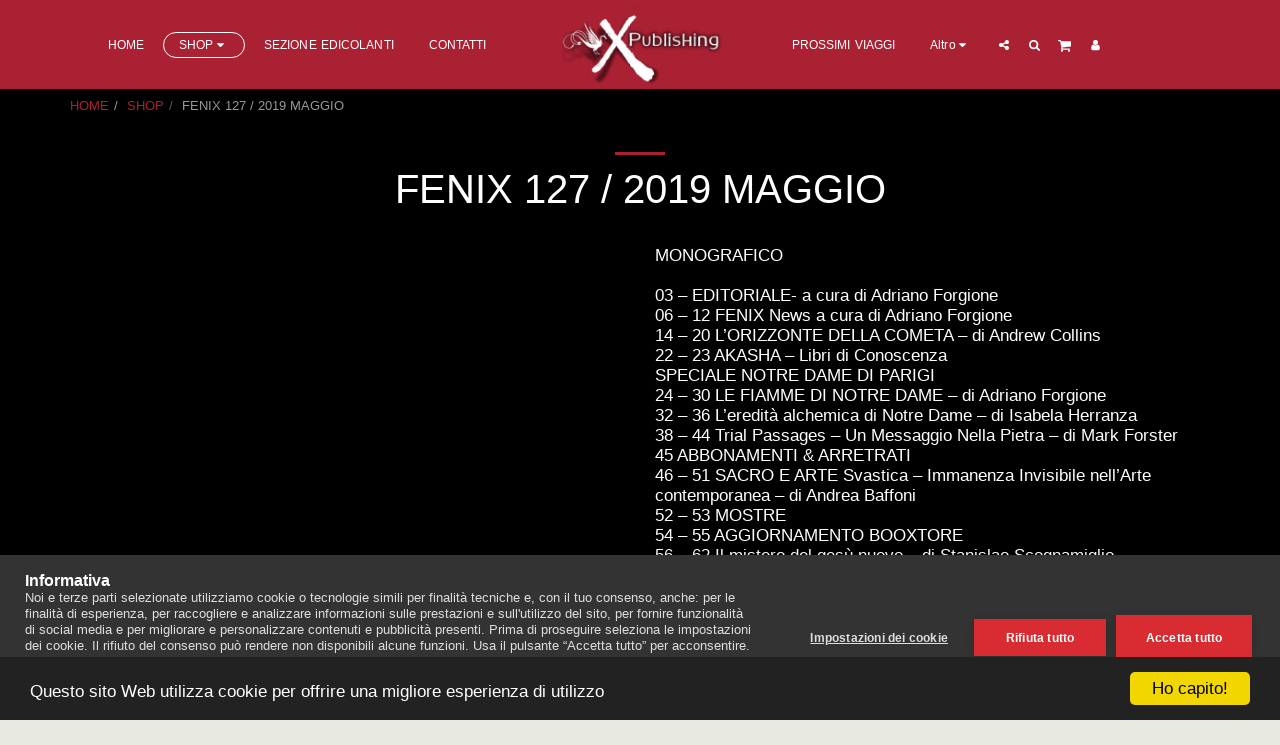

--- FILE ---
content_type: text/javascript
request_url: https://cookiehub.net/c2/118b9143.js
body_size: 21694
content:
!function(){var e=[[2,0,"google-analytics.com"],[2,0,"gtag/js?id=G-"],[2,0,"gtag/js?id=UA-"],[2,0,"gtag/js?l=dataLayer&id=G-"],[2,0,"gtag/js?l=dataLayer&id=UA-"],[2,1,"gtag('config', 'G-"],[2,1,"gtag('config', 'UA-"],[2,1,"google-analytics.com"],[2,0,"maps.google.com"],[2,0,"google.com/maps"],[2,0,"youtube.com"],[2,0,"youtu.be"],[2,0,"crazyegg.com"],[2,1,"hotjar.com"],[2,0,"connect.facebook.net/en_US/fbevents.js"],[2,1,"fbevents.js"],[2,1,"fbq('track'"],[2,1,"fbq('init'"],[2,0,"lfeeder.com"],[2,0,"addthis.com"],[3,0,"googlesyndication.com"],[3,1,"adsbygoogle"],[3,0,"gtag/js?id=AW-"],[3,1,"gtag('config', 'AW-"],[3,1,"gtag('event', 'conversion'"],[3,0,"snap.licdn.com"],[2,1,"TiktokAnalyticsObject"],[2,1,"www.clarity.ms"],[2,1,"embed.tawk.to"],[2,1,"inspectlet.js"],[3,1,"bat.bing.com/bat.js"],[2,0,"sharethis.com"],[2,0,"addtoany.com"],[2,1,"editmysite.com/js/wsnbn/snowday"]];function t(t){for(var n=0,a=0;a<e.length;a++)if(null!=t.src&&0==e[a][1]){if(t.src.indexOf(e[a][2])>0){n=e[a][0];break}}else if("SCRIPT"==t.nodeName&&null!=t.innerHTML&&1==e[a][1]&&t.innerHTML.indexOf(e[a][2])>0){n=e[a][0];break}return n}function n(e){var n=t(e);if("text/plain"==e.type)return!1;if(n>0){if(null!=window.cookiehub&&window.cookiehub.hasAnswered()){if(2==n&&window.cookiehub.hasConsented("analytics"))return!1;if(3==n&&window.cookiehub.hasConsented("marketing"))return!1}return!0}return!1}function a(e){var n=t(e);return 2==n?e.dataset.consent="analytics":3==n&&(e.dataset.consent="marketing"),"SCRIPT"==e.nodeName&&(e.dataset.type=e.type,e.type="text/plain"),null!=e.src&&(e.dataset.src=e.src,e.removeAttribute("src"),"IFRAME"==e.nodeName&&(e.src="about:blank")),e}acbMutationHandler=function(e){for(var t=0;t<e.length;t++)for(var o=e[t],r=0;r<o.addedNodes.length;r++){var i=o.addedNodes[r];("SCRIPT"==i.nodeName&&-1==navigator.userAgent.toLowerCase().indexOf("firefox")||"IFRAME"==i.nodeName)&&n(i)&&a(i)}},acbFfHandler=function(e){var t=e.target;if(n(t)){e.preventDefault(),e.stopPropagation(),t.parentNode&&t.parentNode.removeChild(t);var o=a(t.cloneNode(!0));document.getElementsByTagName("head")[0].appendChild(o)}},navigator.userAgent.toLowerCase().indexOf("firefox")>-1&&document.addEventListener("beforescriptexecute",acbFfHandler),new MutationObserver(acbMutationHandler).observe(document.documentElement,{childList:!0,subtree:!0})}();!function(){"use strict";function e(){this.mySettings={enabled:true,container:null,domainId:982470,revision:1,encode:true,style:'ch2-style-dark ch2-style-compact',stylesheet:'https://cdn.cookiehub.eu/c2/css/2.4.13.css',color:'#d82c32',accentTextColor:'#ffffff',showToken:true,learnMore:'https://www.xpublishing.net/terms',learnMoreTarget:'_blank',enhancedAccessibility:'true',cookie:{name:'cookiehub',path:'/',domain:'xpublishing.net',expiryDays:365,sameSite:'Lax',secure:false,},features:{log:true,translate:false,blockCookies:false,hideBranding:true,gcm:true,gtm:true,optional:false},regions: [{"title":"Default","region":["G0"],"framework":"default","bannerType":"notice","consentType":"explicit","banner":{"theme":"bar","position":"bottom","actions":["settings-alt","deny","allow"],"blockUI":false},"preferences":{"theme":"default","actions":["allow","deny"],"features":{"categories":true,"purposes":false,"vendors":false,"personalData":false,"declaration":true,"vendor":false},"consentMethod":"categories","displayType":"cookie-categories"},"icon":{"theme":"compact","position":"left","dark":true,"svg":"","brand":false},"categories":{"necessary":{"type":"inherit","default":"inherit","tracking":"inherit"},"preferences":{"type":"inherit","default":"inherit","tracking":"inherit"},"analytics":{"type":"inherit","default":"inherit","tracking":"inherit"},"marketing":{"type":"inherit","default":"inherit","tracking":"inherit"},"uncategorized":{"type":"inherit","default":"inherit","tracking":"inherit"}},"key":"808d7dca8a74d84af27a2d6602c3d786de45fe1e"}],gtm: {"enabled":true,"dataLayer":"dataLayer","prefix":"cookiehub_","delay":200},gcm: {"enabled":true,"dataLayer":"dataLayer","delay":700,"mode":"advanced"},displayLanguage:0,labels: [{language_id: 6,code: 'it',default: true,general_learn_more: 'Leggi la Cookie Policy estesa',general_close: 'Chiudi',general_session: 'Sessione',general_year: 'anno',general_years: 'anni',general_month: 'mese',general_months: 'mesi',general_week: 'settimana',general_weeks: 'settimane',general_day: 'giorno',general_days: 'giorni',general_hour: 'ora',general_hours: 'ore',cookie_name: 'Nome',cookie_hostname: 'Dominio',cookie_path: 'Percorso',cookie_expiry: 'Scadenza',cookie_3rd_party: '3&deg; Parte',cookie_http_only: 'HTTP solo',cookie_secure: 'Sicuro',widget_title: 'Informativa',widget_message: 'Noi e terze parti selezionate utilizziamo cookie o tecnologie simili per finalit&agrave; tecniche e, con il tuo consenso, anche: per le finalit&agrave; di esperienza, per raccogliere e analizzare informazioni sulle prestazioni e sull\'utilizzo del sito, per fornire funzionalit&agrave; di social media e per migliorare e personalizzare contenuti e pubblicit&agrave; presenti.\nPrima di proseguire seleziona le impostazioni dei cookie. Il rifiuto del consenso pu&ograve; rendere non disponibili alcune funzioni. \nUsa il pulsante &ldquo;Accetta tutto&rdquo; per acconsentire. Usa il pulsante &ldquo;Rifiuta tutto&rdquo; per continuare senza accettare. Potrai comunque e liberamente prestare, rifiutare o revocare il tuo consenso, in qualsiasi momento, accedendo di nuovo al pannello delle preferenze che trovi in basso a sinistra.',widget_btn_allow_all: 'Accetta tutto',widget_btn_settings: 'Impostazioni dei cookie',settings_title: 'Informazioni sui cookie presenti in questo sito',settings_tab: 'Impostazioni dei cookie',settings_message: 'Abbiamo classificato i cookie presenti sul sito, di seguito potrai leggerne lo scopo per ogni categoria, con la facolt&agrave; di bloccare i cookie parzialmente oppure totalmente. Quando categorie precedentemente autorizzate vengono disabilitate, tutti i cookie assegnati a tale categoria vengono rimossi dal browser dell\'utente.\n&Egrave; inoltre possibile visualizzare un elenco di cookie assegnati per ciascuna categoria, con ulteriori informazioni nella dichiarazione dei cookie.',settings_btn_save: 'Salva impostazioni',settings_close: 'Chiudi',declaration_tab: 'Dichiarazione dei cookie',declaration_message: 'Abbiamo classificato i cookie presenti sul sito, di seguito potrai leggerne lo scopo per ogni categoria, con la facolt&agrave; di bloccare i cookie parzialmente oppure totalmente. Quando categorie precedentemente autorizzate vengono disabilitate, tutti i cookie assegnati a tale categoria vengono rimossi dal browser dell\'utente.\n&Egrave; inoltre possibile visualizzare un elenco di cookie assegnati per ciascuna categoria, con ulteriori informazioni nella dichiarazione dei cookie.',icon_btn: 'Impostazioni dei cookie',necessary_title: 'Cookie necessari',necessary_description: 'Alcuni cookie sono necessari per fornire funzionalit&agrave; di base. Il sito web non funzioner&agrave; correttamente senza questi cookie ed essi sono abilitati per impostazione predefinita e non possono essere disabilitati al fine di poter navigare sul sito.',preferences_title: 'Preferenze',preferences_description: 'I cookie di preferenze consentono al sito web di ricordare alcune informazioni utili per personalizzare il modo in cui il sito web appare o si comporta per ogni utente. Ci&ograve; pu&ograve; includere la memorizzazione di valuta, regione, lingua o tema e colori selezionati.',analytics_title: 'Cookie analitici',analytics_description: 'I cookie analitici ci aiutano a migliorare il nostro sito web raccogliendo e segnalando informazioni sull&rsquo;utilizzo dello stesso da parte dell&rsquo;utente.',marketing_title: 'Cookie di marketing',marketing_description: 'I cookie di marketing vengono utilizzati per tracciare i visitatori sui siti web e consentire agli inserzionisti di visualizzare annunci pubblicitari pertinenti e coinvolgenti.',uncategorized_title: 'Altri cookie',uncategorized_description: 'I cookie di questa categoria non sono ancora stati classificati e il loro scopo potrebbe essere sconosciuto al momento.',general_learn_more_link: '',widget_btn_deny_all: 'Rifiuta tutto',cookie_tags: 'Etichette',widget_btn_ok: 'OK',widget_btn_donotsell: 'Non vendere le mie informazioni personali',personal_data_tab: 'Informazioni personali',personal_data_message: 'Ai sensi del California Consumer Privacy Act (CCPA), i residenti della California hanno il diritto di rinunciare alla "vendita" delle proprie informazioni personali (ad esempio, alla divulgazione ad altre aziende o a terzi a titolo oneroso o di altro tipo).\nUtilizzare il tasto di seguito per annullare la vendita dei dati personali.',donotsell_title: 'Consenti la vendita di informazioni personali',donotsell_description: '',token_title: 'Le tue scelte',token_text: 'Di seguito vedrai lo stato del tuo consenso attuale',token_categories: 'Categorie consentite',token_token: 'Il tuo ID',token_datetime: 'Data e ora del consenso',general_categories: 'Categorie',general_vendor: 'Fornitore',general_vendors: 'Fornitori',general_service: 'Servizio',general_services: 'Servizi',service_tab: 'Servizi',service_message: 'Di seguito sono elencati i servizi di raccolta dati e/o impostazione cookie su questo sito web. &Egrave; possibile espandere ciascun servizio per visualizzare ulteriori dettagli.',vendor_tab: 'Fornitori',vendor_message: 'I nostri fornitori sono elencati di seguito. Puoi espandere ciascun fornitore per visualizzare ulteriori dettagli e modificare il consenso per i servizi.',vendor_privacy_policy: 'Politica sulla Riservatezza',vendor_cookie_policy: 'Gestione dei Cookie',tcf_notice_title: 'La tua Privacy &egrave; Importante',tcf_notice_message: '&Egrave; un tuo diritto legale scegliere quali informazioni un sito Web pu&ograve; archiviare e a cui avere accesso. Con la tua autorizzazione, noi e [vendors]i nostri partner di terze parti[/vendors] memorizziamo e/o accediamo alle informazioni su un dispositivo, come identificatori univoci nei cookie e dati di navigazione per raccogliere ed elaborare dati personali.\n<strong> Noi e i nostri partner eseguiamo il seguente trattamento dei dati:</strong>[br][purposesfeatures]\nSe accetti uno o tutti questi, avrai acconsentito all\'uso dei cookie da parte di questo sito Web per questi scopi. Puoi anche scegliere di negare il consenso, ma alcune funzionalit&agrave; personalizzate del sito non saranno disponibili per te. Le tue scelte di consenso si applicheranno solo a questo sito Web e puoi modificare le tue impostazioni e revocare il consenso in qualsiasi momento dalla pagina [privacypolicy]Informativa sulla privacy[/privacypolicy] o facendo clic sul pulsante <strong>Gestisci il consenso</strong> nella angolo in basso a sinistra.',tcf_settings_title: 'Centro Preferenze Privacy',tcf_vendor_tab: 'Partner',tcf_vendor_message: 'I nostri partner sono elencati di seguito. Espandi ciascun partner per visualizzare e modificare il consenso per scopi e funzionalit&agrave;. Inoltre, puoi opporti alle finalit&agrave; sulla base del legittimo interesse.',tcf_legitimate_interest_tab: 'Legittimo Interesse',tcf_legitimate_interest_message: 'Alcuni dei nostri partner trattano i dati personali senza il tuo consenso sulla base di un interesse legittimo. Puoi esaminare gli scopi di seguito e, espandendo, vedere un elenco di ciascun partner che rivendica un interesse legittimo per lo scopo. Per opporsi al trattamento sulla base di un legittimo interesse per una qualsiasi delle finalit&agrave; sotto riportate, disattivare l\'interruttore accanto ad esso.',tcf_btn_allow_all: 'Accetta tutti',tcf_btn_deny_all: 'Rifiuta tutti',tcf_btn_settings: 'Pi&ugrave; opzioni',tcf_btn_save: 'Salva e Chiudi',tcf_btn_manage: 'Gestisci Consenso',tcf_lifespan: 'Vita Utile',tcf_storage_disclosure: 'Divulgazione dell\'Archiviazione del Dispositivo',tcf_identifier: 'Identificatore',tcf_type: 'Tipo',tcf_search: 'Cerca',tcf_filter: 'Filtro',tcf_clear_filters: 'Cerca filtri',tcf_type_tf: 'Caratteristiche',tcf_type_tsf: 'Caratteristiche Speciali',tcf_type_tp: 'Scopi',tcf_type_tsp: 'Scopi Speciali',tcf_type_tlp: 'Finalit&agrave; di interesse legittimo',tcf_vendor_cookies_and_other: 'Oltre a utilizzare i cookie, questo fornitore utilizza altri metodi per archiviare e accedere a dati e informazioni.',tcf_vendor_no_cookies: 'Questo venditore non utilizza i cookie ma utilizza altri metodi per memorizzare e accedere a dati e informazioni.',purpose_tab: 'Finalit&agrave; e Caratteristiche',purpose_message: 'Puoi accettare o rifiutare la raccolta e l\'elaborazione dei dati in una sola volta utilizzando i pulsanti sottostanti, oppure puoi personalizzare i consensi individuali attivando e disattivando i pulsanti accanto a ciascuna finalit&agrave; o funzione. Condividiamo queste informazioni con i nostri partner sulla base del consenso e del legittimo interesse. Nella scheda Fornitori, troverai un elenco dei nostri partner e avrai la possibilit&agrave; di personalizzare il tuo consenso per ciascuno di essi e opporti al trattamento dei dati per coloro che rivendicano un legittimo interesse al trattamento dei tuoi dati.\nLe scelte che fai sono rilevanti solo per questo particolare sito web e puoi modificare le tue impostazioni e revocare il consenso in qualsiasi momento dalla pagina [privacypolicy]Privacy Policy[/privacypolicy] o facendo clic sul pulsante Gestisci Consenso nell\'angolo in basso a sinistra.',purpose_footer: 'Dando il consenso alle finalit&agrave; e alle funzionalit&agrave; elencate qui, dai a noi e ai nostri partner la possibilit&agrave; di',token_allowed: 'tutto permesso',token_denied: 'tutto negato',widget_btn_only_necessary: 'Consenti solo il necessario',tcf_btn_only_necessary: 'Consenti solo il necessario',general_persistent: 'Persistente',tcf_vendor_iab: 'IAB Vendor',tcf_vendor_gatp: 'Google Ad Tech Provider',tcf_vendor_cookies_general: 'Cookies & storage',tcf_vendor_cookies_cookie_access_extra: 'In addition to using cookies, this vendor uses other methods to store and access data and information.',tcf_vendor_cookies_cookie_access: 'This vendor uses cookies to store and access data and information',tcf_vendor_cookies_max_age: 'Cookies may expire [expiryDays] from your last interaction with the property.',tcf_vendor_cookies_max_age_refresh: 'Cookies expire in [expiryDays].',tcf_vendor_cookies_no_cookies_extra: 'This vendor doesn\'t use cookies but he uses other methods to store and access data and information.',tcf_vendor_cookies_no_cookies: 'This vendor doesn\'t use cookies or other methods to store and access data and information.',tcf_vendor_retention_general: 'Retention periods',tcf_vendor_retention_std_purpose: 'Collected data is stored for up to [expiryDays] days by default but the following purposes have different retention period: ',tcf_vendor_retention_session_purpose: 'Collected data is stored for the duration of each session by default but the following purposes have different retention period: ',tcf_vendor_retention_std: 'Collected data is stored for up to [expiryDays] days',tcf_vendor_retention_session: 'Collected data is stored for the duration of each session',tcf_vendor_categories_general: 'Categories of data',vendor_legitimate_interest: 'Legitimate interest',descriptions: [{key:'Google Analytics con IP anonimizzato',value:'&Egrave; un servizio di analisi web fornito da Google Ireland Limited (&ldquo;Google&rdquo;). Utilizza i dati personali raccolti allo scopo di tracciare ed esaminare l&rsquo;utilizzo di questo sito web e dell\'applicazione, compilare report e condividerli con gli altri servizi sviluppati da Google. Google potrebbe utilizzare i dati personali per contestualizzare e personalizzare gli annunci del proprio network pubblicitario. Dati Personali trattati: dati di utilizzo e Strumenti di Tracciamento. Luogo del trattamento: Irlanda.'},{key:'Paypal',value:'PayPal usa file di dati di piccole dimensioni che vengono salvati su computer, tablet, cellulare o altri dispositivi dell\'utente (indicati come "dispositivo") per registrare determinate informazioni ogni volta che l\'utente visita o interagisce con siti, servizi, applicazioni, messaggi e strumenti PayPal. I nomi e i tipi specifici di cookie, web beacon e altre tecnologie simili possono cambiare nel tempo. Per aiutare l\'utente a capire meglio queste regole e l\'uso di tali tecnologie da parte di PayPal, nella sua Cookie Policy, riporta alcuni termini con le relative definizioni.'},{key:'Meta',value:'Servizio che permette a questo Sito Web e all\'Applicazione di connettersi con l\'account dell\'Utente sui social network forniti da Meta Platforms Ireland Limited. Finalit&agrave;: Accesso agli account su servizi terzi. Dati personali raccolti: accesso alle liste di amici, accesso allo news feed, accesso ai dati privati.'},{key:'Google',value:'reCAPTCHA protegge questo sito Web e l\'applicazione da frodi e abusi.\nreCAPTCHA utilizza un motore avanzato di analisi dei rischi e delle sfide adattive per impedire a software dannosi di intraprendere attivit&agrave; abusive sul questa sito web e applicazione. Solo gli utenti legittimi potranno accedere, effettuare acquisti, visualizzare pagine o creare account e gli utenti falsi verranno bloccati -\n https://www.google.com/recaptcha/about/'},{key:'cookiehub',value:'Strumento di CookieHub per memorizzare le informazioni sui consensi che i visitatori hanno dato o rifiutato in merito all\'uso delle categorie di cookie utilizzate sul sito.'},{key:'AWSALBTG',value:'AWS Application Load Balancer Cookie. Cookie di bilanciamento del carico: Utilizzato per\nl&rsquo;autenticazione degli utenti. Cookie tecnico per assegnazione ad un nodo del load balancer\nLo scopo &egrave;: Funzionale . Fornito da Cookie di Amazon Web Services.'},{key:'AWSALB',value:'Questo cookie ci consente di allocare il traffico del server per rendere l\'esperienza dell\'utente il pi&ugrave; fluida possibile. Un cosiddetto load balancer viene utilizzato per determinare quale server ha attualmente la migliore disponibilit&agrave;. Le informazioni generate non possono identificare l\'utente come persona fisica.La funzionalit&agrave; &egrave;: per fornire funzionalit&agrave; di bilanciamento del carico . Lo scopo &egrave;: Funzionale. Fornito da Cookie di Amazon Web Services.'},{key:'Google Tag Manager',value:'Utilizzato per gestire i tag del sito Web e dell&rsquo;Applicazione tramite un&rsquo;interfaccia e quindi integrare altri servizi nella nostra offerta online. Lo stesso Tag Manager (che implementa i tag) non memorizza profili utente o cookie. Gli altri servizi sono integrati lato server - https://marketingplatform.google.com/intl/de/about/analytics/'},{key:'_website_stats',value:'Strumento che controlla il volume del traffico del Sito Web e dell\'Applicazione e la sua provenienza. Fornito da SITE123.'},{key:'cz_s_l_secure_code',value:'Strumento che consente la registrazione dell\'utente al Sito Web e all\'Applicazione per accedere in sicurezza al proprio archivio acquisti. Fornito da SITE123.'},{key:'_ga_',value:'Contiene un identificatore univoco utilizzato da Google Analytics 4 per determinare che due accessi distinti appartengono allo stesso utente nelle varie sessioni di navigazione.'},{key:'_ga',value:'Contiene un identificatore univoco utilizzato da Google Analytics per determinare che due accessi distinti appartengono allo stesso utente nelle varie sessioni di navigazione.'}]}],categories: [{cid:1,id:'necessary',changeable:false,default:true,tracking:false,preconsent:true,cookies:[{name:'cookiehub',hostname:'.xpublishing.net',path:'/',expiry:'365 {days}',thirdparty:false,secure:false,httponly:false,description:'Used by CookieHub to store information about whether visitors have given or declined the use of cookie categories used on the site.',vendors:[920],services:[5],},{name:'Meta',hostname:'www.meta.com/it/',path:'/',expiry:'1 {day}',thirdparty:true,secure:true,httponly:false,description:'L\'Informativa sulla Privacy di Meta illustra come raccoglie, usa, condivide, conserva e trasferisce le informazioni. Inoltre, descrive i tuoi diritti. Ciascuna sezione dell\'Informativa comprende esempi utili con un linguaggio comprensibile per rendere le nostre pratiche pi&ugrave; semplici da capire - https://www.facebook.com/privacy/policy/ - Provider: Meta Platforms Ireland Limited; Finalit&agrave;: Accesso agli account su servizi terzi; Dati personali raccolti: accesso alle liste di amici, accesso allo news feed, accesso ai dati privati; Descrizione - questo servizio permette a questa Applicazione di connettersi con l\'account dell\'Utente sui social network forniti da Meta Platforms Ireland Limited.',vendors:[],services:[],},{name:'Paypal',hostname:'www.paypal.com/IT/',path:'/',expiry:'1 {day}',thirdparty:true,secure:true,httponly:false,description:'PayPal usa file di dati di piccole dimensioni che vengono salvati su computer, tablet, cellulare o altri dispositivi dell\'utente (indicati come "dispositivo") per registrare determinate informazioni ogni volta che l\'utente visita o interagisce con siti, servizi, applicazioni, messaggi e strumenti PayPal. I nomi e i tipi specifici di cookie, web beacon e altre tecnologie simili possono cambiare nel tempo. Per aiutare l\'utente a capire meglio queste regole e l\'uso di tali tecnologie da parte di PayPal, nella sua Cookie Policy, riporta alcuni termini con le relative definizioni.',vendors:[],services:[],},{name:'Google Tag Manager',hostname:'www.marketingplatform.google.com',path:'/',expiry:'1 {day}',thirdparty:true,secure:true,httponly:false,description:'Utilizzato per gestire i tag del sito Web e dell&rsquo;Applicazione tramite un&rsquo;interfaccia e quindi integrare altri servizi nella nostra offerta online. Lo stesso Tag Manager (che implementa i tag) non memorizza profili utente o cookie. Gli altri servizi sono integrati lato server.',vendors:[],services:[],},{name:'reCAPTCHA',hostname:'www.google.com/recaptcha',path:'/',expiry:'1 {day}',thirdparty:true,secure:true,httponly:false,description:'Protegge questo sito Web e l\'applicazione da frodi e abusi. reCAPTCHA utilizza un motore avanzato di analisi dei rischi e delle sfide adattive per impedire a software dannosi di intraprendere attivit&agrave; abusive sul questa sito web e applicazione. Solo gli utenti legittimi potranno accedere, effettuare acquisti, visualizzare pagine o creare account e gli utenti falsi verranno bloccati.',vendors:[],services:[],},{name:'GOOGLE FONTS',hostname:'www.google.com',path:'/',expiry:'1 {day}',thirdparty:true,secure:true,httponly:false,description:'Un servizio di visualizzazione di stili di carattere gestito da Google Ireland Limited che permette a questo Sito e dall\'Applicazione di integrare tali contenuti all&rsquo;interno delle proprie pagine. Dati Personali trattati: Dati di utilizzo e Strumenti di Tracciamento. Luogo del trattamento: Irlanda.',vendors:[],services:[],},{name:'FONT AWEZOME',hostname:'www.fontawesome.com',path:'/',expiry:'1 {day}',thirdparty:true,secure:true,httponly:false,description:'Servizio di visualizzazione di stili di carattere gestito da Fonticons, Inc. che permette a questa Applicazione di integrare tali contenuti all&rsquo;interno delle proprie pagine. Dati Personali trattati: Dati di utilizzo e Strumenti di Tracciamento. Luogo del trattamento: Stati Uniti.',vendors:[],services:[],},]},{cid:2,id:'preferences',changeable:true,default:true,tracking:false,preconsent:false,cookies:[{name:'_website_stats',hostname:'www.xpublishing.net',path:'/',expiry:'1 {day}',thirdparty:false,secure:false,httponly:false,description:'used to collect aggregated visitor statistics and analyze how users interact with the website. Supports reporting of page views, visits, and session data to help site owners improve site performance and content.',vendors:[],services:[],},{name:'Google Analytics con IP anonimizzato',hostname:'www.analytics.google.com',path:'/',expiry:'90 {days}',thirdparty:true,secure:true,httponly:false,description:'&Egrave; un servizio di analisi web fornito da Google Ireland Limited (&ldquo;Google&rdquo;). Utilizza i dati personali raccolti allo scopo di tracciare ed esaminare l&rsquo;utilizzo di questo sito web e dell\'applicazione, compilare report e condividerli con gli altri servizi sviluppati da Google. Google potrebbe utilizzare i dati personali per contestualizzare e personalizzare gli annunci del proprio network pubblicitario. Dati Personali trattati: dati di utilizzo e Strumenti di Tracciamento. Luogo del trattamento: Irlanda.',vendors:[],services:[],},{name:'7854914_eCommerceFilterBoxState',hostname:'www.xpublishing.net',path:'/',expiry:'1 {day}',thirdparty:false,secure:false,httponly:false,description:'',vendors:[],services:[],},]},{cid:3,id:'analytics',changeable:true,default:false,tracking:true,preconsent:false,cookies:[{name:'_ga_*',hostname:'.xpublishing.net',path:'/',expiry:'400 {days}',thirdparty:false,secure:false,httponly:false,description:'Contains a unique identifier used by Google Analytics 4 to determine that two distinct hits belong to the same user across browsing sessions.',vendors:[1100],services:[1],},{name:'_ga',hostname:'.xpublishing.net',path:'/',expiry:'400 {days}',thirdparty:false,secure:false,httponly:false,description:'Contains a unique identifier used by Google Analytics to determine that two distinct hits belong to the same user across browsing sessions.',vendors:[1100],services:[1],},]},{cid:5,id:'uncategorized',changeable:true,default:false,tracking:false,preconsent:false,cookies:[{name:'aws-waf-token',hostname:'.www.xpublishing.net',path:'/',expiry:'4 {days}',thirdparty:false,secure:true,httponly:false,description:'',vendors:[],services:[],},{name:'7854914-s123-popups-671b582b01739',hostname:'www.xpublishing.net',path:'/',expiry:'1 {day}',thirdparty:false,secure:false,httponly:false,description:'',vendors:[],services:[],},]},],services: [{id:5,category_id:1,vendor_id:920,name:'CookieHub',},{id:1,category_id:3,vendor_id:1100,name:'Google Analytics',},],vendors: [{id:920,name:'CookieHub',services:[5,478],},{id:1100,name:'Google LLC',services:[1,6,8,35,151,208,338,361,362,363,366,377,424,431,432,434,435,477,684,685,693,694,701,708,719,736,737,746,747,762,777,794,795,796,797,798,799,801,812,819,822,823,824],},],region:null,onDialogOpen:function(){},onDialogClose:function(){},onSettingsOpen:function(){},onSettingsClose:function(){},onInitialise:function(e){},onStatusChange:function(e,t){},onAllow:function(e){},onRevoke:function(e){},elements:{branding:'<p><a href="https://www.cookiehub.com" tabindex="-1" rel="noopener" target="_blank">Cookie consent by CookieHub</a></p>',container:'<div class="ch2-container{{theme}}{{style}}">{{dialog}}{{settings}}</div>{{icon}}',dialog:{container:'<div class="ch2-dialog{{position}}" role="dialog" aria-labelledby="ch2-dialog-title" aria-describedby="ch2-dialog-description">{{close}}{{content}}{{actions}}</div>',content:'<div class="ch2-dialog-content {{class}}">{{line1}}{{line2}}{{line3}}</div>',line1:'<p id="ch2-dialog-title"><strong>{{title}}</strong></p>',line2:'<p id="ch2-dialog-description">{{text}}</p>',line3:'<p><a href="{{url}}" rel="noopener" target="{{target}}" class="ch2-learn-more">{{link}}</a></p>',actions:'<div class="ch2-dialog-actions {{class}}">{{buttons}}</div>',button:'<button class="ch2-btn {{class}}">{{label}}</button>',close:'<div class="ch2-dialog-close"><a href="#" data-action="{{action}}" class="ch2-dialog-close-btn" aria-label="{{close}}"></a></div>'},settings:{container:'<div class="ch2-settings{{class}}" role="dialog" aria-labelledby="ch2-settings-title" aria-describedby="ch2-settings-description">{{header}}{{tabbar}}<div class="ch2-settings-content">{{content}}</div>{{actions}}</div>',header:'<div class="ch2-settings-header"><a href="#" class="ch2-close-settings-btn" aria-label="{{close}}"></a><p id="ch2-settings-title" tabindex="0"><strong>{{title}}</strong></p></div>',content:'<div class="ch2-settings-tab-container" id="ch2-settings">{{line1}}{{line2}}{{button1}}{{button3}}{{options}}{{branding}}</div>',line1:'<p id="ch2-settings-description">{{text}}</p>',line2:'<p><a href="{{url}}" rel="noopener" target="{{target}}" class="ch2-learn-more">{{link}}</a></p>',actions:'<div class="ch2-settings-actions">{{branding}}{{button2}}</div>',button1:'<button class="ch2-btn ch2-btn-secondary ch2-allow-all-btn">{{label}}</button>',button2:'<button class="ch2-btn ch2-btn-primary ch2-save-settings-btn">{{label}}</button>',button3:'<button class="ch2-btn ch2-btn-secondary ch2-deny-all-btn">{{label}}</button>',options:{container:'<div class="ch2-settings-options">{{options}}</div>',option:'<div class="ch2-settings-option">{{switch}}{{details}}</div>',switch:'<div class="ch2-switch"><input type="checkbox" class="ch2-switch-value" name="{{name}}" aria-labelledby="ch2-{{id}}-title" id="c2-{{id}}"{{is-checked}}{{is-disabled}}><label for="c2-{{id}}" aria-hidden="true" tabindex="-1">&#8;</label></div>',details:'<div class="ch2-settings-option-details"><p id="ch2-{{id}}-title"><strong>{{title}}</strong></p><p>{{text}}</p></div>'},options2:{container:'<div class="ch2-settings-options ch2-collapse"><p><strong>{{title}}</strong></p>{{options}}</div>',option:'<div class="ch2-settings-option">{{toggler}}{{details}}</div>',toggler:'<div class="ch2-collapse-toggler">{{switch}}<a href="#" role="button" aria-expanded="false" aria-controls="ch2-collapse-{{id}}" id="ch2-{{id}}-title">{{title}}</a></div>',switch:'<div class="ch2-switch"><input type="checkbox" class="ch2-switch-value" name="{{name}}" aria-labelledby="ch2-{{id}}-title" id="c2-{{id}}"{{is-checked}}{{is-disabled}}><label for="c2-{{id}}" aria-hidden="true" tabindex="-1">&#8;</label></div>',details:'<div class="ch2-settings-option-details ch2-collapse-content" id="ch2-collapse-{{id}}"><p>{{text}}</p>{{links}}</div>'},tabbar:{container:'<div class="ch2-settings-tabs"><ul role="tablist">{{items}}</ul></div>',item:'<li class="{{active}}" aria-selected="{{selected}}" role="tab"><a href="{{link}}" class="ch2-select-tab" role="button">{{name}}</a></li>'}},personalData:{container:'<div class="ch2-settings-tab-container" id="ch2-personal-data" style="display:none"><div class="ch2-settings-personal-data">{{line1}}{{line2}}{{options}}</div></div>',line1:"<p>{{text}}</p>",line2:'<p><a href="{{url}}" rel="noopener" target="{{target}}" class="ch2-learn-more">{{link}}</a></p>'},declaration:{container:'<div class="ch2-settings-tab-container" id="ch2-declaration" style="display:none"><div class="ch2-settings-declaration">{{line1}}{{line2}}{{token}}{{categories}}</div></div>',line1:"<p>{{text}}</p>",line2:'<p><a href="{{url}}" rel="noopener" target="{{target}}" class="ch2-learn-more">{{link}}</a></p>',token:{container:'<div class="ch2-declaration-choice"><p class="ch2-header"><strong>{{title}}</strong></p>{{line1}}{{consent}}</div>',line1:"<p>{{text}}</p>",consent:"<dl><dt>{{categoriesTitle}}</dt><dd>{{categories}}</dd><dt>{{tokenTitle}}</dt><dd>{{token}}</dd><dt>{{datetimeTitle}}</dt><dd>{{datetime}}</dd></dl>"},categories:{container:'<div class="ch2-declaration-category">{{details}}{{table}}</div>',details:'<p class="ch2-header" id="ch2-catlbl-{{id}}"><strong>{{title}}</strong></p><p id="ch2-catdesc-{{id}}">{{text}}</p>',table:'<table aria-labelledby="ch2-catlbl-{{id}}" aria-describedby="ch2-catdesc-{{id}}"><caption>{{title}}</caption><thead><tr><th>{{name}}</th><th>{{hostname}}</th><th>{{path}}</th><th>{{expiry}}</th><th>{{tags}}</th></tr></thead><tbody>{{cookies}}</tbody></table>',cookie:'<tr><td>{{name}}</td><td>{{hostname}}</td><td>{{path}}</td><td>{{expiry}}</td><td>{{tags}}</td></tr><tr><td colspan="5"><p>{{description}}</p></td></tr>',cookieAlt:"<tr><td>{{name}}</td><td>{{hostname}}</td><td>{{path}}</td><td>{{expiry}}</td><td>{{tags}}</td></tr>"}},bodyDeclaration:{container:'{{line1}}{{line2}}<div class="cookiehub-categories">{{categories}}</div>',line1:"<p>{{text}}</p>",line2:'<p><a href="{{url}}" rel="noopener" target="{{target}}" class="ch2-learn-more">{{link}}</a></p>',categories:{container:'<div class="cookiehub-category">{{details}}{{table}}</div>',details:"<h3>{{title}}</h3><p>{{text}}</p>",table:"<table><thead><tr><th>{{name}}</th><th>{{hostname}}</th><th>{{path}}</th><th>{{expiry}}</th><th>&nbsp;</th></tr></thead><tbody>{{cookies}}</tbody></table>",cookie:'<tr><td>{{name}}</td><td>{{hostname}}</td><td>{{path}}</td><td>{{expiry}}</td><td>{{tags}}</td></tr><tr><td colspan="5"><p>{{description}}</p></td></tr>',cookieAlt:"<tr><td>{{name}}</td><td>{{hostname}}</td><td>{{path}}</td><td>{{expiry}}</td><td>{{tags}}</td></tr>"}},icon:{container:'<div class="ch2-icon{{style}}{{position}}" role="complementary"><a href="#" class="ch2-open-settings-btn" role="button" aria-label="{{label}}">{{svg}}<span aria-hidden="true">{{link}}</span></a></div>',svg:'<svg xmlns="http://www.w3.org/2000/svg" viewBox="0 0 23.03 23.02"><path d="M10.31.08a5.25,5.25,0,0,0-.25,1.11c-.1.57-.2,1.08-.22,1.14s-.1.11-.27.14a5.2,5.2,0,0,0-.68.17l-.46.14-.2-.22c-.1-.13-.44-.52-.74-.88A2.83,2.83,0,0,0,6.83,1a4.14,4.14,0,0,0-1,.5c-1,.58-1.06.62-1.06.76A10.66,10.66,0,0,0,5.13,3.4l.38,1L5,5l-.53.54-.17-.07c-.69-.27-1.92-.7-2-.7s-.19,0-.76,1.06a4.52,4.52,0,0,0-.5,1c0,.08.24.3.67.66l.87.75.22.19-.13.46a6,6,0,0,0-.18.69c0,.16-.06.24-.14.26s-.55.12-1.11.22a8.44,8.44,0,0,0-1.11.24C0,10.35,0,10.36,0,11.5s0,1.14.09,1.21A5.07,5.07,0,0,0,1.18,13l1.11.2c.08,0,.12.08.16.23s.1.42.18.68a4.33,4.33,0,0,1,.13.52,9.1,9.1,0,0,1-.87.76,4.94,4.94,0,0,0-.87.84,4.14,4.14,0,0,0,.5,1c.58,1,.61,1.06.76,1.06a11.47,11.47,0,0,0,1.13-.37l1-.38L5,18l.53.53-.06.17c-.27.69-.7,1.91-.7,2s0,.19,1.06.77a4.53,4.53,0,0,0,1,.5,3.75,3.75,0,0,0,.8-.84l.75-.88s.21,0,.51.1l.68.17c.17,0,.24.06.27.13s.13.57.22,1.14a6,6,0,0,0,.25,1.11c.07.08.19.09,1.21.09s1.15,0,1.22-.11A7.21,7.21,0,0,0,13,21.79c.1-.55.2-1.05.22-1.11s.1-.11.27-.13.46-.11.68-.18l.46-.13.2.22.74.87a2.83,2.83,0,0,0,.66.67,4.14,4.14,0,0,0,1-.5c1-.58,1.06-.62,1.06-.76s-.17-.57-.37-1.13l-.38-1,.53-.54.53-.54.17.07c.69.27,1.92.7,2,.7s.18-.05.76-1.06a4.14,4.14,0,0,0,.5-1,4.67,4.67,0,0,0-.88-.84,6.37,6.37,0,0,1-.85-.79s.08-.35.17-.71.19-.65.26-.68.54-.11,1.09-.21a7.21,7.21,0,0,0,1.12-.24c.11-.07.11-.08.11-1.22s0-1.15-.11-1.22a8.59,8.59,0,0,0-1.12-.24c-.55-.1-1-.19-1.09-.21s-.14-.2-.26-.68-.17-.67-.17-.71a8,8,0,0,1,.85-.79A1,1,0,0,0,22,6.58a1,1,0,0,0-.5-.76c-.58-1-.62-1.07-.76-1.07s-1.31.43-2,.7l-.17.07L18.05,5l-.53-.54.38-1c.14-.37.27-.75.38-1.13,0-.14-.06-.18-1.07-.76a4.14,4.14,0,0,0-1-.5,2.83,2.83,0,0,0-.66.67c-.3.36-.64.75-.74.88l-.2.22-.46-.14c-.25-.08-.56-.15-.68-.18s-.24-.06-.27-.13-.12-.56-.21-1.11A8.27,8.27,0,0,0,12.73.11C12.67,0,12.65,0,11.52,0S10.38,0,10.31.08Zm2,6.08a5.24,5.24,0,0,1,3,1.53,5.28,5.28,0,0,1,1.59,4.07,5.35,5.35,0,0,1-.39,1.76A5.41,5.41,0,0,1,6.34,9.93,5.64,5.64,0,0,1,7,8.48,7.41,7.41,0,0,1,8.5,7,5.44,5.44,0,0,1,12.36,6.16Z"/></svg>',link:"{{label}}"}}}}function t(e,t){for(var i=0;i<t.length;i++){var n=t[i];n.enumerable=n.enumerable||!1,n.configurable=!0,"value"in n&&(n.writable=!0),Object.defineProperty(e,n.key,n)}}var i=function(){function e(){!function(e,t){if(!(e instanceof t))throw new TypeError("Cannot call a class as a function")}(this,e)}var i,n,o;return i=e,(n=[{key:"isBot",value:function(){var e=new RegExp("(cookiehubscan|googlebot|adsbot|mediapartners|baidu|bingbot|bingpreview|sogou|proximic|duckduckbot|teoma|slurp|yandex|semrush|lighthouse|gtmetrix|pingdom)","i"),t=navigator.userAgent;return e.test(t)}},{key:"dnt",value:function(){return 1==navigator.doNotTrack}}])&&t(i.prototype,n),o&&t(i,o),e}();function n(e,t){for(var i=0;i<t.length;i++){var n=t[i];n.enumerable=n.enumerable||!1,n.configurable=!0,"value"in n&&(n.writable=!0),Object.defineProperty(e,n.key,n)}}var o=function(){function e(){!function(e,t){if(!(e instanceof t))throw new TypeError("Cannot call a class as a function")}(this,e)}var t,i,o;return t=e,(i=[{key:"get",value:function(e){var t=arguments.length>1&&void 0!==arguments[1]&&arguments[1],i="; "+document.cookie,n=i.split("; "),o=void 0;if(null!=n)for(var s=0;s<n.length;s++){var a=n[s].split(e+"=");null!=a&&2==a.length&&("consent"==e&&null!=o?o.length<a[1].length&&(o=a[1]):o=a[1])}if(t&&null!=o)try{o=atob(o)}catch(e){}return o}},{key:"set",value:function(e,t,i,n,o){var s=arguments.length>5&&void 0!==arguments[5]&&arguments[5],a=arguments.length>6&&void 0!==arguments[6]?arguments[6]:"None",l=arguments.length>7&&void 0!==arguments[7]&&arguments[7];s&&(t=btoa(t));var r=new Date;r.setDate(r.getDate()+(i||365));var c=[e+"="+t,"expires="+r.toUTCString(),"path="+(o||"/")];n&&c.push("domain="+n),""!=a&&c.push("SameSite="+a),l&&c.push("Secure"),document.cookie=c.join(";")}},{key:"deleteStorageAll",value:function(e){for(var t=0;t<localStorage.length;t++){var i=localStorage.key(t);null!=i&&-1===e.indexOf(i)&&(localStorage.removeItem(i),t=0)}for(t=0;t<sessionStorage.length;t++){var n=sessionStorage.key(t);null!=n&&-1===e.indexOf(n)&&(sessionStorage.removeItem(n),t=0)}}},{key:"deleteStorage",value:function(e){e.indexOf("*")>0&&(e=e.replace("*",""));for(var t=0;t<localStorage.length;t++){var i=localStorage.key(t);if(null!=i&&i.length>=e.length){if(i==e){localStorage.removeItem(i);break}i.substr(0,e.length)==e&&localStorage.removeItem(i)}}for(t=0;t<sessionStorage.length;t++){var n=sessionStorage.key(t);if(null!=n&&n.length>=e.length){if(n==e){sessionStorage.removeItem(n);break}n.substr(0,e.length)==e&&sessionStorage.removeItem(n)}}}},{key:"delete",value:function(e,t){e.indexOf("*")>0&&(e=e.replace("*",""));var i=("; "+document.cookie).split("; ");if(window.location.hostname==t&&(t=""),null!=i)for(var n=0;n<i.length;n++){var o=i[n].split("=");null!=o&&o.length>1&&"cookiehub"!=o[0]&&(o[0]==e||e.length>3&&o[0].substr(0,e.length)==e)&&(document.cookie=o[0]+"=; Expires=Thu, 01 Jan 1970 00:00:00 GMT;path=/;",document.cookie=o[0]+"=; Expires=Thu, 01 Jan 1970 00:00:00 GMT;path=/;domain="+t,document.cookie=o[0]+"=; Expires=Thu, 01 Jan 1970 00:00:00 GMT;path=/;domain=."+window.location.hostname,document.cookie=o[0]+"=; Expires=Thu, 01 Jan 1970 00:00:00 GMT;path=/;",document.cookie=o[0]+"=; Expires=Thu, 01 Jan 1970 00:00:00 GMT;path=/;domain="+t,document.cookie=o[0]+"=; Expires=Thu, 01 Jan 1970 00:00:00 GMT;path=/;domain=."+window.location.hostname)}}},{key:"deleteAll",value:function(e){var t=("; "+document.cookie).split("; ");if(null!=t)for(var i=0;i<t.length;i++){var n=t[i].split("=");null!=n&&n.length>1&&-1===e.indexOf(n[0])&&(document.cookie=n[0]+"=; Expires=Thu, 01 Jan 1970 00:00:00 GMT;",document.cookie=n[0]+"=; Expires=Thu, 01 Jan 1970 00:00:00 GMT;path=/;")}}}])&&n(t.prototype,i),o&&n(t,o),e}();function s(e,t){for(var i=0;i<t.length;i++){var n=t[i];n.enumerable=n.enumerable||!1,n.configurable=!0,"value"in n&&(n.writable=!0),Object.defineProperty(e,n.key,n)}}function a(e,t,i){return t in e?Object.defineProperty(e,t,{value:i,enumerable:!0,configurable:!0,writable:!0}):e[t]=i,e}var l=function(){function e(t){!function(e,t){if(!(e instanceof t))throw new TypeError("Cannot call a class as a function")}(this,e),a(this,"browser",new i),a(this,"options",{}),a(this,"noticeShown",!1),a(this,"choice",{answered:!1,preconsent:!1,revision:1,dnt:!1,allowSale:!0,implict:!1,region:"",token:"",timestamp:null,categories:[]}),this.options=t;var n=new Date;this.choice.timestamp=n.toISOString(),this.choice.revision=this.options.revision,this.choice.dnt=this.browser.dnt();for(var o=0;o<this.options.categories.length;o++){var s=this.options.categories[o],l=!s.changeable;this.choice.dnt&&"necessary"!=s.id&&(l=!1);var r={cid:s.cid,id:s.id,value:l,preconsent:s.preconsent,tracking:s.tracking,default:s.default,fired:!1};this.choice.categories.push(r)}null!=navigator.globalPrivacyControl&&(this.choice.allowSale=!navigator.globalPrivacyControl),this.isChoiceStored()&&this.parseUserChoice()}var t,n,l;return t=e,(n=[{key:"isBot",value:function(){return this.browser.isBot()}},{key:"getUserChoice",value:function(){return(new o).get(this.options.cookie.name,this.options.encode)}},{key:"isChoiceStored",value:function(){var e=this.getUserChoice();if(null!=e){try{JSON.parse(e)}catch(e){return!1}return!0}return!1}},{key:"parseUserChoice",value:function(){if(this.isChoiceStored()){var e=this.getUserChoice(),t=JSON.parse(e),i=1;null!=t.revision&&(i=t.revision),this.choice.answered=t.answered,this.choice.revision=t.revision,this.choice.token=t.token,this.choice.region=t.region,null!=t.timestamp&&(this.choice.timestamp=t.timestamp),null!=t.allowSale&&(this.choice.allowSale=t.allowSale);for(var n=0;n<this.choice.categories.length;n++)for(var o=0;o<t.categories.length;o++)this.choice.categories[n].id==t.categories[o].id&&(this.choice.categories[n].value=t.categories[o].value);return i<this.options.revision&&(this.choice.answered=!1),!0}return!1}},{key:"implictConsent",value:function(e,t){this.choice.answered=e,this.choice.implict=!0,this.choice.preconsent=!0,this.isBot()&&(this.choice.categories=[],this.choice.categories.push({cid:1,id:"necessary",value:!0,preconsent:!0,fired:!1}),this.choice.categories.push({cid:2,id:"preferences",value:!0,preconsent:!0,fired:!1}),this.choice.categories.push({cid:3,id:"analytics",value:!0,preconsent:!0,fired:!1}),this.choice.categories.push({cid:4,id:"marketing",value:!0,preconsent:!0,fired:!1}),this.choice.categories.push({cid:5,id:"uncategorized",value:!0,preconsent:!0,fired:!1}));for(var i=0;i<this.choice.categories.length;i++)this.choice.categories[i].value=!0,this.choice.categories[i].preconsent=!0}},{key:"hasConsented",value:function(e,t){if(this.choice.answered)for(var i=0;i<this.choice.categories.length;i++){var n=this.choice.categories[i];if(n.id==e)return"necessary"==e||n.value}return this.getDefaultCategoryState(e)}},{key:"getDefaultCheckState",value:function(e){for(var t=!1,i=0;i<this.choice.categories.length;i++){var n=this.choice.categories[i];if(n.id==e){if(t=n.default,null!=this.options.region.categories&&"Default"!=this.options.region.title){var o=this.options.region.categories[e];null!=o&&("1"==o.default?t=!0:"0"==o.default&&(t=!1))}break}}return t}},{key:"getDefaultCategoryState",value:function(e){if(!this.choice.answered){var t="implicit"==this.options.region.consentType;for(n=0;n<this.choice.categories.length;n++)if((o=this.choice.categories[n]).id==e&&(o.preconsent&&(t=!o.tracking||!this.browser.dnt()),null!=this.options.region.categories&&"Default"!=this.options.region.title)){var i=this.options.region.categories[e];null!=i&&("1"==i.tracking&&this.browser.dnt()||"inherit"==i.tracking&&o.tracking&&this.browser.dnt()?t=!1:"implicit"==i.type?t=!0:"explicit"==i.type&&(t=!1))}return t}for(var n=0;n<this.choice.categories.length;n++){var o;if((o=this.choice.categories[n]).id==e)return"necessary"==e||o.value}}}])&&s(t.prototype,n),l&&s(t,l),e}();function r(e,t,i){return t in e?Object.defineProperty(e,t,{value:i,enumerable:!0,configurable:!0,writable:!0}):e[t]=i,e}var c=function e(t){!function(e,t){if(!(e instanceof t))throw new TypeError("Cannot call a class as a function")}(this,e),r(this,"options",{}),r(this,"lookup",(function(e){var t=this.options.regions,i=new XMLHttpRequest;i.onreadystatechange=function(){if(i.readyState==XMLHttpRequest.DONE)if(200==i.status){var n=i.response,o=null;if(null!=n&&null!=n.r){for(var s=0;s<t.length;s++){for(var a=0;a<t[s].region.length;a++)if(t[s].region[a]==n.r){o=t[s];break}if(null!=o)break}e(!0,o,n.r)}else e(!1,null,null)}else e(!1,null,null)};for(var n="",o=0;o<this.options.regions.length;o++){""!=n&&(n+=",");for(var s=0;s<this.options.regions[o].region.length;s++)s>0&&(n+=","),n+=this.options.regions[o].region[s]}i.open("POST","https://region-eu.cookiehub.net/",!0),i.setRequestHeader("Content-type","application/x-www-form-urlencoded"),i.setRequestHeader("cookiehub-regions",n),i.responseType="json",i.send()})),this.options=t};function h(){this.generateToken=function(){for(var e="",t="ABCDEFGHIJKLMNOPQRSTUVWXYZabcdefghijklmnopqrstuvwxyz0123456789",i=0;i<64;i++)e+=t.charAt(Math.floor(Math.random()*t.length));return e},this.log=function(e,t,i){for(var n=[],o=0;o<i.categories.length;o++)n.push({i:i.categories[o].cid,v:i.categories[o].value});var s={a:e,r:t.revision,d:t.domainId,u:location.href,t:i.token,s:JSON.stringify(n),n:"2"},a=new XMLHttpRequest;a.onreadystatechange=function(){a.readyState==XMLHttpRequest.DONE&&a.status},a.open("POST","https://consent-eu.cookiehub.net/",!0),a.setRequestHeader("Content-type","application/x-www-form-urlencoded"),a.send(JSON.stringify(s))}}function d(e,t){for(var i=0;i<t.length;i++){var n=t[i];n.enumerable=n.enumerable||!1,n.configurable=!0,"value"in n&&(n.writable=!0),Object.defineProperty(e,n.key,n)}}function u(e,t,i){return t in e?Object.defineProperty(e,t,{value:i,enumerable:!0,configurable:!0,writable:!0}):e[t]=i,e}var g=function(){function e(t){!function(e,t){if(!(e instanceof t))throw new TypeError("Cannot call a class as a function")}(this,e),u(this,"options",{}),this.options=t}var t,i,n;return t=e,(i=[{key:"dataLayer",value:function(){return window[this.options.dataLayer]=window[this.options.dataLayer]||[],window[this.options.dataLayer]}},{key:"triggerEvent",value:function(e){if(this.options.enabled){var t=this.dataLayer();if(this.options.delay){var i=this;setTimeout((function(){t.push({event:i.options.prefix+e})}),this.options.delay)}else t.push({event:this.options.prefix+e})}}},{key:"setVariable",value:function(e,t){if(this.options.enabled){var i=this.dataLayer(),n=u({},this.options.prefix+e,t);i.push(n)}}}])&&d(t.prototype,i),n&&d(t,n),e}();function p(e,t){for(var i=0;i<t.length;i++){var n=t[i];n.enumerable=n.enumerable||!1,n.configurable=!0,"value"in n&&(n.writable=!0),Object.defineProperty(e,n.key,n)}}var f=function(){function e(t){var i,n,o;!function(e,t){if(!(e instanceof t))throw new TypeError("Cannot call a class as a function")}(this,e),o={},(n="options")in(i=this)?Object.defineProperty(i,n,{value:o,enumerable:!0,configurable:!0,writable:!0}):i[n]=o,this.options=t}var t,i,n;return t=e,(i=[{key:"dataLayer",value:function(){return window[this.options.dataLayer]=window[this.options.dataLayer]||[],window[this.options.dataLayer]}},{key:"update",value:function(e){if(this.options.enabled){var t=this.dataLayer(),i={security_storage:e.hasConsented("necessary")?"granted":"denied",functionality_storage:e.hasConsented("preferences")?"granted":"denied",personalization_storage:e.hasConsented("preferences")?"granted":"denied",ad_storage:e.hasConsented("marketing")?"granted":"denied",analytics_storage:e.hasConsented("analytics")?"granted":"denied"};this.gtag("consent","update",i),e.hasConsented("marketing")||this.gtag("set","ads_data_redaction",!0),t.push({event:"cookiehub_consent_update"})}}},{key:"gtag",value:function(){var e=this.dataLayer();e.push(arguments)}}])&&p(t.prototype,i),n&&p(t,n),e}();function b(e,t){for(var i=0;i<t.length;i++){var n=t[i];n.enumerable=n.enumerable||!1,n.configurable=!0,"value"in n&&(n.writable=!0),Object.defineProperty(e,n.key,n)}}var v=function(){function e(t){var i,n,o;!function(e,t){if(!(e instanceof t))throw new TypeError("Cannot call a class as a function")}(this,e),o={},(n="options")in(i=this)?Object.defineProperty(i,n,{value:o,enumerable:!0,configurable:!0,writable:!0}):i[n]=o,this.options=t}var t,i,n;return t=e,(i=[{key:"escapeRegExp",value:function(e){return e.replace(/[\-\[\]\/\{\}\(\)\*\+\?\.\\\^\$\|]/g,"\\$&")}},{key:"getElementsByClass",value:function(e){var t=document.getElementsByClassName("ch2")[0];"ch2-open-settings-btn"!=e&&"ch2-container"!=e||(t=document.body);var i=t.getElementsByClassName(e);return i.length>0?i:[]}},{key:"getFirstElementByClass",value:function(e){var t=arguments.length>1&&void 0!==arguments[1]?arguments[1]:null,i=null;return null==t?i=this.getElementsByClass(e):t.getElementsByClassName(e),null!=i&&i.length>0?i[0]:null}},{key:"hasClass",value:function(e,t){var i=" ";return 1===e.nodeType&&(i+e.className+i).replace(/[\n\t]/g,i).indexOf(i+t+i)>=0}},{key:"addClass",value:function(e,t){this.hasClass(e,t)||(e.className+=" "+t)}},{key:"addClassMulti",value:function(e,t){for(var i=this.getElementsByClass(e),n=0;n<i.length;n++)this.addClass(i[n],t)}},{key:"removeClass",value:function(e,t){if(this.hasClass(e,t)){var i=new RegExp("\\b"+this.escapeRegExp(t)+"\\b");e.className=e.className.replace(i,"")}}},{key:"removeClassMulti",value:function(e,t){for(var i=this.getElementsByClass(e),n=0;n<i.length;n++)this.removeClass(i[n],t)}},{key:"addEvent",value:function(e,t){for(var i=this.getElementsByClass(e),n=0;n<i.length;n++){var o=this;i[n].addEventListener("click",(function(e){t(e,o)}),!1)}}},{key:"findFirstLink",value:function(e){var t=this.getFirstElementByClass(e);if(null!=t){var i=t.getElementsByTagName("a");if(null!=i&&i.length>0)return i[0]}return null}},{key:"conditionalElements",value:function(e,t){for(var i=document.querySelectorAll('[data-consent="'+e+'"], [data-consent="'+e+'/loaded"]'),n=0;n<i.length;n++)if("SCRIPT"==i[n].nodeName){if("text/plain"==i[n].type&&t&&i[n].dataset.consent.indexOf("loaded")<=0){var o=document.createElement("script");o.dataset.consent=e,i[n].dataset.src?o.src=i[n].dataset.src:i[n].src&&(o.src=i[n].src),i[n].hasAttribute("nonce")&&o.setAttribute("nonce",i[n].getAttribute("nonce")),o.type="text/javascript",o.innerHTML=i[n].innerHTML,i[n].dataset.consent=e+"/loaded",null!=document.body?document.body.appendChild(o):document.getElementsByTagName("head")[0].appendChild(o)}}else"IFRAME"!=i[n].nodeName&&"IMG"!=i[n].nodeName||null==i[n].dataset.src||!t?t?null==i[n].dataset.inverse?i[n].style.display=null==i[n].dataset.display?"":i[n].dataset.display:i[n].style.display="none":null==i[n].dataset.inverse?i[n].style.display="none":i[n].style.display=null==i[n].dataset.display?"":i[n].dataset.display:(i[n].dataset.consent=e+"/loaded",i[n].src!=i[n].dataset.src&&(i[n].src=i[n].dataset.src),null!=i[n].dataset.display?i[n].style.display=i[n].dataset.display:i[n].style.display="")}}])&&b(t.prototype,i),n&&b(t,n),e}();function y(e){return(y="function"==typeof Symbol&&"symbol"==typeof Symbol.iterator?function(e){return typeof e}:function(e){return e&&"function"==typeof Symbol&&e.constructor===Symbol&&e!==Symbol.prototype?"symbol":typeof e})(e)}function m(e,t){for(var i=0;i<t.length;i++){var n=t[i];n.enumerable=n.enumerable||!1,n.configurable=!0,"value"in n&&(n.writable=!0),Object.defineProperty(e,n.key,n)}}var k=function(){function e(){!function(e,t){if(!(e instanceof t))throw new TypeError("Cannot call a class as a function")}(this,e)}var t,i,n;return t=e,(i=[{key:"extend",value:function(e,t){for(var i in t)t.hasOwnProperty(i)&&(i in e&&this.isPlainObject(e[i])&&this.isPlainObject(t[i])?this.extend(e[i],t[i]):e[i]=t[i]);return e}},{key:"isPlainObject",value:function(e){return"object"===y(e)&&null!==e&&e.constructor==Object}}])&&m(t.prototype,i),n&&m(t,n),e}();function w(e,t){for(var i=0;i<t.length;i++){var n=t[i];n.enumerable=n.enumerable||!1,n.configurable=!0,"value"in n&&(n.writable=!0),Object.defineProperty(e,n.key,n)}}var C=function(){function e(){var t,i,n;!function(e,t){if(!(e instanceof t))throw new TypeError("Cannot call a class as a function")}(this,e),n=null,(i="el")in(t=this)?Object.defineProperty(t,i,{value:n,enumerable:!0,configurable:!0,writable:!0}):t[i]=n,this.el=document.createElement("div")}var t,i,n;return t=e,(i=[{key:"decodeHTML",value:function(e){return e=(e=(e=e.replace(/(<(a)([^>]*)>)/g,"[$2$3]")).replace(/(<(|\/)(strong|em|p|br|b|i|ul|ol|li|a|div|span|h1|h2|h3|h4|h5|h6)[^>]*>)/g,"[$2$3]")).replace(/(<([^>]+)>)/gi,""),this.el.innerHTML=e,e=(e=(e=this.el.textContent).replace(/(\[(a)([^\]]*)*\])/g,"<$2$3>")).replace(/(\[(|\/)(strong|em|p|br|b|i|ul|ol|li|a|div|span|h1|h2|h3|h4|h5|h6)[^\]]*\])/g,"<$2$3>")}}])&&w(t.prototype,i),n&&w(t,n),e}();function E(e,t){for(var i=0;i<t.length;i++){var n=t[i];n.enumerable=n.enumerable||!1,n.configurable=!0,"value"in n&&(n.writable=!0),Object.defineProperty(e,n.key,n)}}function U(e,t,i){return t in e?Object.defineProperty(e,t,{value:i,enumerable:!0,configurable:!0,writable:!0}):e[t]=i,e}var _=function(){function e(t){!function(e,t){if(!(e instanceof t))throw new TypeError("Cannot call a class as a function")}(this,e),U(this,"options",{}),U(this,"htmlUtil",new C),this.options=t}var t,i,n;return t=e,(i=[{key:"getLabels",value:function(){var e=this.options.labels[0];if(this.options.language)for(var t=0;t<this.options.labels.length;t++)if(this.options.labels[t].code==this.options.language){e=this.options.labels[t];break}if(this.options.displayLanguage>0){var i="";if((1==this.options.displayLanguage||4==this.options.displayLanguage)&&location.pathname.length>2&&(3!=location.pathname.length&&"?"!=location.pathname.substr(3,1)&&"#"!=location.pathname.substr(3,1)&&"/"!=location.pathname.substr(3,1)&&"-"!=location.pathname.substr(3,1)||(i=location.pathname.substr(1,2))),(1==this.options.displayLanguage&&0==i.length||3==this.options.displayLanguage)&&(i=null!=document.documentElement.lang?document.documentElement.lang:"").length>2&&(i=i.substr(0,2)),(1==this.options.displayLanguage&&0==i.length||2==this.options.displayLanguage)&&(i=navigator.language).length>2&&(i=i.substr(0,2)),""!=i)for(t=0;t<this.options.labels.length;t++)if(this.options.labels[t].code==i){e=this.options.labels[t];break}}return e}},{key:"getValue",value:function(e){var t=this.getLabels();return null!=t[e=e.replace("required_","necessary_")]?this.htmlUtil.decodeHTML(t[e]):""}},{key:"getCDValue",value:function(e,t){var i=this.getLabels();if(null!=i.descriptions)for(var n=0;n<i.descriptions.length;n++){var o=i.descriptions[n];if(o.key==e||o.key+"*"==e)return this.htmlUtil.decodeHTML(o.value)}return t}},{key:"inject",value:function(e,t){for(var i in t)e=e.replace(new RegExp("{{"+i+"}}","g"),t[i]);return e}}])&&E(t.prototype,i),n&&E(t,n),e}();function x(e,t){for(var i=0;i<t.length;i++){var n=t[i];n.enumerable=n.enumerable||!1,n.configurable=!0,"value"in n&&(n.writable=!0),Object.defineProperty(e,n.key,n)}}function S(e,t,i){return t in e?Object.defineProperty(e,t,{value:i,enumerable:!0,configurable:!0,writable:!0}):e[t]=i,e}var T=function(){function e(t){!function(e,t){if(!(e instanceof t))throw new TypeError("Cannot call a class as a function")}(this,e),S(this,"options",{}),S(this,"labelUtil",null),S(this,"region",null),this.options=t,this.region=t.region,this.labelUtil=new _(this.options)}var t,i,n;return t=e,(i=[{key:"render",value:function(){if(this.options.color&&"simple"!=this.region.banner.theme&&"custom"!=this.region.banner.theme){var e="";e+=".ch2-style-light .ch2-btn-primary, .ch2-style-dark .ch2-btn-primary { background: "+this.options.color,null!=this.options.accentTextColor&&""!=this.options.accentTextColor&&(e+=";color:"+this.options.accentTextColor),e+="}",e+=".ch2-style-light .ch2-btn-primary:hover, .ch2-style-dark .ch2-btn-primary:hover { background: "+this.options.color+"; box-shadow: 0px 0px 20px 0 "+this.options.color+"66; }",e+=".ch2-style-light .ch2-switch input:checked + label, .ch2-style-dark .ch2-switch input:checked + label { background: "+this.options.color+" }",e+=".ch2-style-light.ch2-icon a:hover svg { border: 2px solid "+this.options.color+"; fill: "+this.options.color+" }",e+=".ch2-style-dark.ch2-icon a:hover svg { border: 2px solid "+this.options.color+"; background: "+this.options.color+" }",e+="@media (max-width: 800px) {",e+=".ch2-settings-declaration table tbody tr td:not([colspan]):nth-child(1)::before { content: '"+this.labelUtil.getValue("cookie_name")+": '; }",e+=".ch2-settings-declaration table tbody tr td:not([colspan]):nth-child(2)::before { content: '"+this.labelUtil.getValue("cookie_hostname")+": '; }",e+=".ch2-settings-declaration table tbody tr td:not([colspan]):nth-child(3)::before { content: '"+this.labelUtil.getValue("cookie_path")+": '; }",e+=".ch2-settings-declaration table tbody tr td:not([colspan]):nth-child(4)::before { content: '"+this.labelUtil.getValue("cookie_expiry")+": '; }",e+="}";var t=document.createElement("style");t.appendChild(document.createTextNode(e)),document.body?document.body.appendChild(t):document.getElementsByTagName("head")[0].appendChild(t)}var i=this.options.style;this.options.enhancedAccessibility&&(i+=" ch2-ea");var n={theme:" ch2-theme-"+this.region.banner.theme,style:" "+i};return this.labelUtil.inject(this.options.elements.container,n)}}])&&x(t.prototype,i),n&&x(t,n),e}();function j(e,t){for(var i=0;i<t.length;i++){var n=t[i];n.enumerable=n.enumerable||!1,n.configurable=!0,"value"in n&&(n.writable=!0),Object.defineProperty(e,n.key,n)}}function O(e,t,i){return t in e?Object.defineProperty(e,t,{value:i,enumerable:!0,configurable:!0,writable:!0}):e[t]=i,e}var D=function(){function e(t){!function(e,t){if(!(e instanceof t))throw new TypeError("Cannot call a class as a function")}(this,e),O(this,"options",{}),O(this,"labelUtil",null),O(this,"region",null),this.options=t,this.region=t.region,this.labelUtil=new _(this.options)}var t,i,n;return t=e,(i=[{key:"isEnabled",value:function(){return(null==this.options.showIcon||this.options.showIcon)&&"none"!=this.region.icon.theme&&null!=this.options.categories&&this.options.categories.length>0}},{key:"render",value:function(){if(this.isEnabled()){var e={style:" ch2-icon-"+this.region.icon.theme,position:" ch2-icon-"+this.region.icon.position,label:this.labelUtil.getValue("icon_btn"),link:this.labelUtil.inject(this.options.elements.icon.link,{label:this.labelUtil.getValue("icon_btn")}),svg:this.options.elements.icon.svg};return this.region.icon.dark?e.style+=" ch2-style-dark":e.style+=" ch2-style-light",this.labelUtil.inject(this.options.elements.icon.container,e)}return""}}])&&j(t.prototype,i),n&&j(t,n),e}();function B(e,t){for(var i=0;i<t.length;i++){var n=t[i];n.enumerable=n.enumerable||!1,n.configurable=!0,"value"in n&&(n.writable=!0),Object.defineProperty(e,n.key,n)}}function L(e,t,i){return t in e?Object.defineProperty(e,t,{value:i,enumerable:!0,configurable:!0,writable:!0}):e[t]=i,e}var V=function(){function e(t){!function(e,t){if(!(e instanceof t))throw new TypeError("Cannot call a class as a function")}(this,e),L(this,"options",{}),L(this,"labelUtil",null),L(this,"region",null),this.options=t,this.region=t.region,this.labelUtil=new _(this.options)}var t,i,n;return t=e,(i=[{key:"isEnabled",value:function(){return"notice"==this.region.bannerType&&null!=this.options.categories&&this.options.categories.length>0}},{key:"render",value:function(){if(this.isEnabled()){var e={close:this.renderClose(),position:" ch2-dialog-"+this.region.banner.position,content:this.renderContent(),actions:this.renderActions()};return this.labelUtil.inject(this.options.elements.dialog.container,e)}return""}},{key:"renderClose",value:function(){if(null!=this.region.banner.closeAction&&""!=this.region.banner.closeAction){var e={close:this.labelUtil.inject("close",{title:this.labelUtil.getValue("general_close")}),action:this.region.banner.closeAction};return this.labelUtil.inject(this.options.elements.dialog.close,e)}return""}},{key:"renderContent",value:function(){var e=this.options.elements.dialog.line2,t=this.labelUtil.getValue("widget_message");t.indexOf("<p")>=0&&(e=(e=e.replace(/<p/g,"<div")).replace(/<\/p>/g,"</div>"));var i={line1:this.labelUtil.inject(this.options.elements.dialog.line1,{title:this.labelUtil.getValue("widget_title")}),line2:this.labelUtil.inject(e,{text:t}),line3:this.renderLearnMore(),class:this.region.banner.actions.length>=3?"h2-dialog-content-morespace":""};return this.labelUtil.inject(this.options.elements.dialog.content,i)}},{key:"renderLearnMore",value:function(){if(this.options.learnMore.length>0||""!=this.labelUtil.getValue("general_learn_more_link")){var e=this.options.learnMore;""!=this.labelUtil.getValue("general_learn_more_link")&&(e=this.labelUtil.getValue("general_learn_more_link"));var t="_self";"/"!=e.substr(0,1)&&e.indexOf(location.hostname)<=0&&(t="_blank"),null!=this.options.learnMoreTarget&&""!=this.options.learnMoreTarget&&(t=this.options.learnMoreTarget);var i={url:e,link:this.labelUtil.getValue("general_learn_more"),target:t};return this.labelUtil.inject(this.options.elements.dialog.line3,i)}return""}},{key:"renderActions",value:function(){var e=this.region.banner.actions.length>=3,t=this.options.elements.dialog.actions;t=e?(t=t.replace("{{class}}","ch2-dialog-actions-vertical")).replace("{{buttons}}","<div>{{buttons}}</div><div>{{settings}}</div>"):t.replace("{{class}}","");for(var i=this.renderButton(this.labelUtil.getValue("widget_btn_allow_all"),"ch2-allow-all-btn ch2-btn-primary"),n=this.renderButton(this.labelUtil.getValue("widget_btn_deny_all"),"ch2-deny-all-btn ch2-btn-primary"),o=this.renderButton(this.labelUtil.getValue("widget_btn_settings"),"ch2-open-settings-btn ch2-btn-secondary"),s=this.renderButton(this.labelUtil.getValue("widget_btn_settings"),"ch2-open-settings-btn ch2-btn-text"),a=this.renderButton(this.labelUtil.getValue("widget_btn_donotsell"),"ch2-open-personal-data-btn ch2-btn-text"),l="",r="",c=0;c<this.region.banner.actions.length;c++){var h=this.region.banner.actions[c],d="";"allow"==h&&(d=i),"deny"==h&&(d=n),"settings"==h&&(d=o),"settings-alt"==h&&(d=s),"donotsell"==h&&(d=a),c<2?l+=d:r+=d}var u={class:e?"h2-dialog-content-morespace":"",buttons:l,settings:r};return this.labelUtil.inject(t,u)}},{key:"renderButton",value:function(e,t){var i=this.region.banner.actions.length>=3;-1==t.indexOf("ch2-btn-text")&&(e.length>24?t+=" ch2-btn-text-xxs":e.length>22?t+=" ch2-btn-text-xs":e.length>18&&(t+=" ch2-btn-text-sm")),i&&(t=t.replace("ch2-btn-secondary","ch2-btn-transparent"));var n={label:e,class:t};return this.labelUtil.inject(this.options.elements.dialog.button,n)}}])&&B(t.prototype,i),n&&B(t,n),e}();function A(e,t){for(var i=0;i<t.length;i++){var n=t[i];n.enumerable=n.enumerable||!1,n.configurable=!0,"value"in n&&(n.writable=!0),Object.defineProperty(e,n.key,n)}}function P(e,t,i){return t in e?Object.defineProperty(e,t,{value:i,enumerable:!0,configurable:!0,writable:!0}):e[t]=i,e}var I=function(){function e(t,i){!function(e,t){if(!(e instanceof t))throw new TypeError("Cannot call a class as a function")}(this,e),P(this,"options",{}),P(this,"labelUtil",null),P(this,"dialog",null),P(this,"region",null),P(this,"state",null),this.options=t,this.region=t.region,this.labelUtil=new _(this.options),this.dialog=new V(this.options),this.state=i}var t,i,n;return t=e,(i=[{key:"isEnabled",value:function(){return this.region.preferences.features.declaration}},{key:"render",value:function(){var e=arguments.length>0&&void 0!==arguments[0]&&arguments[0];if(this.isEnabled()||e){var t={line1:this.labelUtil.inject(this.options.elements.declaration.line1,{text:this.labelUtil.getValue("declaration_message")}),line2:this.dialog.renderLearnMore(),token:this.renderToken(),categories:this.renderCategories()};if(e){var i=this.labelUtil.inject("{{line1}}{{line2}}{{token}}{{categories}}",t);return i=(i=(i=(i=(i=(i=(i=i.replace(/ch2-settings-options/g,"cookiehub-categories")).replace(/ch2-declaration-category/g,"cookiehub-category")).replace(/ch2-declaration-choice/g,"cookiehub-choice")).replace(/class=\"ch2-header\"/g,"")).replace(/ch2-catlbl/g,"cookiehub-catlbl")).replace(/ch2-catdesc/g,"cookiehub-catdesc")).replace(/class=\"ch2-learn-more\"/g,"")}return this.labelUtil.inject(this.options.elements.declaration.container,t)}return""}},{key:"renderToken",value:function(){var e="";if(this.options.showToken&&null!=this.state&&this.state.choice.answered&&null!=this.state.choice.token){for(var t=this.labelUtil.getValue("token_title"),i=this.labelUtil.inject(this.options.elements.declaration.token.line1,{text:this.labelUtil.getValue("token_text")}),n=!0,o=!0,s="",a=0;a<this.state.choice.categories.length;a++){var l=this.state.choice.categories[a];l.value?(s.length>0&&(s+=", "),s+=this.labelUtil.getValue(l.id+"_title"),l.cid>1&&(o=!1)):n=!1}n?s=this.labelUtil.getValue("token_allowed"):o&&(s=this.labelUtil.getValue("token_denied"));var r=new Date(this.state.choice.timestamp.replace("Z","+00:00")),c=this.labelUtil.inject(this.options.elements.declaration.token.consent,{categoriesTitle:this.labelUtil.getValue("token_categories"),categories:s,tokenTitle:this.labelUtil.getValue("token_token"),token:this.state.choice.token,datetimeTitle:this.labelUtil.getValue("token_datetime"),datetime:r.toLocaleString("de-DE")});e=this.labelUtil.inject(this.options.elements.declaration.token.container,{title:t,line1:i,consent:c})}return e}},{key:"renderCategories",value:function(){for(var e="",t=0;t<this.options.categories.length;t++){var i=this.options.categories[t],n="";if(null!=i.cookies&&i.cookies.length>0)for(var o=0;o<i.cookies.length;o++){var s=this.labelUtil.getCDValue(i.cookies[o].name,i.cookies[o].description),a=i.cookies[o].expiry;a="Session"==a?this.labelUtil.getValue("general_session"):(a=(a=(a=(a=(a=(a=(a=(a=(a=a.replace("{hour}",this.labelUtil.getValue("general_hour"))).replace("{hours}",this.labelUtil.getValue("general_hours"))).replace("{week}",this.labelUtil.getValue("general_week"))).replace("{weeks}",this.labelUtil.getValue("general_weeks"))).replace("{day}",this.labelUtil.getValue("general_day"))).replace("{days}",this.labelUtil.getValue("general_days"))).replace("{month}",this.labelUtil.getValue("general_month"))).replace("{months}",this.labelUtil.getValue("general_months"))).replace("{year}",this.labelUtil.getValue("general_year"))).replace("{years}",this.labelUtil.getValue("general_years"));var l="";i.cookies[o].thirdparty&&(l+="<span>"+this.labelUtil.getValue("cookie_3rd_party")+"</span>");var r={name:i.cookies[o].name,hostname:i.cookies[o].hostname,path:i.cookies[o].path,description:s,expiry:a,tags:l};n+=this.labelUtil.inject(null==s||""==s?this.options.elements.declaration.categories.cookieAlt:this.options.elements.declaration.categories.cookie,r)}var c={details:this.labelUtil.inject(this.options.elements.declaration.categories.details,{id:i.id,title:this.labelUtil.getValue(i.id+"_title"),text:this.labelUtil.getValue(i.id+"_description")}),table:this.labelUtil.inject(this.options.elements.declaration.categories.table,{id:i.id,title:this.labelUtil.getValue(i.id+"_title"),name:this.labelUtil.getValue("cookie_name"),hostname:this.labelUtil.getValue("cookie_hostname"),path:this.labelUtil.getValue("cookie_path"),expiry:this.labelUtil.getValue("cookie_expiry"),tags:this.options.enhancedAccessibility?this.labelUtil.getValue("cookie_tags"):"",cookies:n})};e+=this.labelUtil.inject(this.options.elements.declaration.categories.container,c)}return this.labelUtil.inject(this.options.elements.settings.options.container,{options:e})}}])&&A(t.prototype,i),n&&A(t,n),e}();function M(e,t){for(var i=0;i<t.length;i++){var n=t[i];n.enumerable=n.enumerable||!1,n.configurable=!0,"value"in n&&(n.writable=!0),Object.defineProperty(e,n.key,n)}}function N(e,t,i){return t in e?Object.defineProperty(e,t,{value:i,enumerable:!0,configurable:!0,writable:!0}):e[t]=i,e}var R=function(){function e(t,i){!function(e,t){if(!(e instanceof t))throw new TypeError("Cannot call a class as a function")}(this,e),N(this,"options",{}),N(this,"labelUtil",null),N(this,"dialog",null),N(this,"state",null),N(this,"region",null),this.options=t,this.state=i,this.region=t.region,this.labelUtil=new _(this.options),this.dialog=new V(this.options)}var t,i,n;return t=e,(i=[{key:"isEnabled",value:function(){return this.region.preferences.features.personalData}},{key:"render",value:function(){if(this.isEnabled()){var e={line1:this.labelUtil.inject(this.options.elements.personalData.line1,{text:this.labelUtil.getValue("personal_data_message")}),line2:this.dialog.renderLearnMore(),options:this.renderOptions()};return this.labelUtil.inject(this.options.elements.personalData.container,e)}return""}},{key:"renderOptions",value:function(){var e="",t={switch:this.labelUtil.inject(this.options.elements.settings.options.switch,{id:1011,name:"personal-data","is-checked":this.state.allowSale?" checked":"","is-disabled":"",title:this.labelUtil.getValue("donotsell_title")}),details:this.labelUtil.inject(this.options.elements.settings.options.details,{id:1011,title:this.labelUtil.getValue("donotsell_title"),text:this.labelUtil.getValue("donotsell_description")})};return e+=this.labelUtil.inject(this.options.elements.settings.options.option,t),this.labelUtil.inject(this.options.elements.settings.options.container,{options:e})}}])&&M(t.prototype,i),n&&M(t,n),e}();function J(e,t){for(var i=0;i<t.length;i++){var n=t[i];n.enumerable=n.enumerable||!1,n.configurable=!0,"value"in n&&(n.writable=!0),Object.defineProperty(e,n.key,n)}}function H(e,t,i){return t in e?Object.defineProperty(e,t,{value:i,enumerable:!0,configurable:!0,writable:!0}):e[t]=i,e}var F=function(){function e(t){!function(e,t){if(!(e instanceof t))throw new TypeError("Cannot call a class as a function")}(this,e),H(this,"options",{}),H(this,"domUtil",null),this.options=t,this.domUtil=new v(this.options)}var t,i,n;return t=e,(i=[{key:"attachEvents",value:function(){for(var e=this.domUtil.getElementsByClass("ch2-collapse-toggler"),t=0;t<e.length;t++)for(var i=0;i<e[t].children.length;i++)e[t].children[i].hasAttribute("aria-controls")&&!e[t].children[i].hasAttribute("data-r")&&null!=document.getElementById(e[t].children[i].getAttribute("aria-controls"))&&(document.getElementById(e[t].children[i].getAttribute("aria-controls")).style.display="none",e[t].children[i].addEventListener("click",(function(e){e.preventDefault();var t=this.getAttribute("aria-controls");"true"==this.getAttribute("aria-expanded")?(this.setAttribute("aria-expanded","false"),document.getElementById(t).style.display="none"):(this.setAttribute("aria-expanded","true"),document.getElementById(t).style.display="")})),e[t].children[i].setAttribute("data-r",!0))}}])&&J(t.prototype,i),n&&J(t,n),e}();function q(e,t){for(var i=0;i<t.length;i++){var n=t[i];n.enumerable=n.enumerable||!1,n.configurable=!0,"value"in n&&(n.writable=!0),Object.defineProperty(e,n.key,n)}}function G(e,t,i){return t in e?Object.defineProperty(e,t,{value:i,enumerable:!0,configurable:!0,writable:!0}):e[t]=i,e}var $=function(){function e(t,i){!function(e,t){if(!(e instanceof t))throw new TypeError("Cannot call a class as a function")}(this,e),G(this,"options",{}),G(this,"state",null),G(this,"labelUtil",null),G(this,"domUtil",null),G(this,"declaration",null),G(this,"dialog",null),G(this,"rendered",!1),G(this,"region",null),G(this,"collapse",null),this.options=t,this.state=i,this.region=t.region,this.labelUtil=new _(this.options),this.domUtil=new v(this.options),this.declaration=new I(this.options,i),this.personalData=new R(this.options,i),this.dialog=new V(this.options),this.collapse=new F(this.options)}var t,i,n;return t=e,(i=[{key:"isEnabled",value:function(){return this.tabsEnabled()>0}},{key:"tabsEnabled",value:function(){var e=0;return this.region.preferences.features.categories&&e++,this.region.preferences.features.declaration&&e++,this.region.preferences.features.personalData&&e++,this.region.preferences.features.vendor&&e++,e}},{key:"tabEnabledByDefault",value:function(e){return this.region.preferences.features.categories?"categories"==e:this.region.preferences.features.personalData?"personalData"==e:!!this.region.preferences.features.declaration&&"declaration"==e}},{key:"hasCookies",value:function(){for(var e=0;e<this.options.categories.length;e++){var t=this.options.categories[e];if(null!=t.cookies&&t.cookies.length>0)return!0}return!1}},{key:"el",value:function(){var e=this.domUtil.getElementsByClass("ch2-settings");return e.length>0?e[0]:null}},{key:"render",value:function(){if(this.isEnabled()){var e="";if(this.region.preferences.features.categories){var t=this.renderContent();this.tabEnabledByDefault("categories")&&(t=t.replace(new RegExp('style="display:none"',"g"),"")),e+=t}if(this.region.preferences.features.declaration){var i=this.declaration.render();this.tabEnabledByDefault("declaration")&&(i=i.replace(new RegExp('style="display:none"',"g"),"")),e+=i}if(this.region.preferences.features.personalData){var n=this.personalData.render();this.tabEnabledByDefault("personalData")&&(n=n.replace(new RegExp('style="display:none"',"g"),"")),e+=n}var o={header:this.renderHeader(),class:this.tabsEnabled()?" ch2-settings-scan":"",tabbar:this.tabsEnabled()>0?this.renderTabBar():"",content:e,actions:this.renderActions()};return this.rendered=!0,this.labelUtil.inject(this.options.elements.settings.container,o)}return""}},{key:"renderHeader",value:function(){var e={close:this.labelUtil.getValue("general_close"),title:this.labelUtil.getValue("settings_title")};return this.labelUtil.inject(this.options.elements.settings.header,e)}},{key:"renderTabBar",value:function(){var e=[];this.region.preferences.features.categories&&e.push({id:"ch2-settings",name:this.labelUtil.getValue("settings_tab"),active:this.tabEnabledByDefault("categories")}),this.region.preferences.features.personalData&&e.push({id:"ch2-personal-data",name:this.labelUtil.getValue("personal_data_tab"),active:this.tabEnabledByDefault("personalData")}),this.region.preferences.features.declaration&&e.push({id:"ch2-declaration",name:this.labelUtil.getValue("declaration_tab"),active:this.tabEnabledByDefault("declaration")});for(var t="",i=0;i<e.length;i++){var n={active:e[i].active?"active":"",selected:e[i].active,link:"#"+e[i].id,name:e[i].name};t+=this.labelUtil.inject(this.options.elements.settings.tabbar.item,n)}var o={items:t};return this.labelUtil.inject(this.options.elements.settings.tabbar.container,o)}},{key:"renderContent",value:function(){for(var e=this.labelUtil.inject(this.options.elements.settings.button1,{label:this.labelUtil.getValue("widget_btn_allow_all")}),t=this.labelUtil.inject(this.options.elements.settings.button3,{label:this.labelUtil.getValue("widget_btn_deny_all")}),i="",n="",o=0;o<this.region.preferences.actions.length;o++){var s=this.region.preferences.actions[o],a="";"allow"==s&&(a=e),"deny"==s&&(a=t),0==o?i+=a:n+=a}var l=this.options.elements.branding;null!=this.options.affiliate&&(l=l.replace("https://www.cookiehub.com","https://www.cookiehub.com/?al="+this.options.affiliate));var r={branding:this.options.features.hideBranding?"":l,line1:this.labelUtil.inject(this.options.elements.settings.line1,{text:this.labelUtil.getValue("settings_message")}),line2:this.dialog.renderLearnMore(),options:this.renderOptions(),button1:i,button3:n};return this.labelUtil.inject(this.options.elements.settings.content,r)}},{key:"renderOptions",value:function(){for(var e="",t=0;t<this.options.categories.length;t++){for(var i=this.options.categories[t],n=!1,o=0;o<this.state.choice.categories.length;o++){var s=this.state.choice.categories[o];if(s.id==i.id&&s.value){n=!0;break}}this.state.choice.answered||(n=this.state.getDefaultCheckState(i.id));var a={switch:this.labelUtil.inject(this.options.elements.settings.options.switch,{id:t,name:i.id,"is-checked":n?" checked":"","is-disabled":i.changeable?"":"  disabled",title:this.labelUtil.getValue(i.id+"_title")}),details:this.labelUtil.inject(this.options.elements.settings.options.details,{id:t,title:this.labelUtil.getValue(i.id+"_title"),text:this.labelUtil.getValue(i.id+"_description")})};e+=this.labelUtil.inject(this.options.elements.settings.options.option,a)}return this.labelUtil.inject(this.options.elements.settings.options.container,{options:e})}},{key:"renderService",value:function(e){var t=arguments.length>1&&void 0!==arguments[1]?arguments[1]:null,i="sv",n="";if(null!=t&&(i=t),null!=e){var o=!0;n+=this.renderOption(i+"-"+e.id,o,!1,e.name,e.description)}return n}},{key:"renderActions",value:function(){var e=this.options.elements.branding;null!=this.options.affiliate&&(e=e.replace("https://www.cookiehub.com","https://www.cookiehub.com/?al="+this.options.affiliate));var t={branding:this.options.features.hideBranding?"":e,button2:this.labelUtil.inject(this.options.elements.settings.button2,{label:this.labelUtil.getValue("settings_btn_save")})};return this.labelUtil.inject(this.options.elements.settings.actions,t)}},{key:"attachEvents",value:function(t){this.rendered&&this.domUtil.addEvent("ch2-select-tab",(function(i,n){i.preventDefault();var o=i.target;if(!n.hasClass(o.parentElement,"active")){var s="";o.href.indexOf("#")>0&&(s=o.href.split("#")[1]),""!=s&&new e(t).selectTab(s)}}))}},{key:"selectTab",value:function(e){if(null==e&&(null!=document.getElementById("ch2-settings")?e="ch2-settings":null!=document.getElementById("ch2-personal-data")?e="ch2-personal-data":null!=document.getElementById("ch2-declaration")&&(e="ch2-declaration")),null!=e){for(var t=this.domUtil.getElementsByClass("ch2-select-tab"),i=0;i<t.length;i++)t[i].getAttribute("href")=="#"+e?(this.domUtil.addClass(t[i].parentElement,"active"),t[i].parentElement.setAttribute("aria-selected","true")):(this.domUtil.removeClass(t[i].parentElement,"active"),t[i].parentElement.setAttribute("aria-selected","false"));var n=this.domUtil.getElementsByClass("ch2-settings-tab-container");for(i=0;i<n.length;i++)n[i].style.display=n[i].id==e?"block":"none"}}},{key:"open",value:function(e){if(this.rendered){for(var t=this.domUtil.getElementsByClass("ch2-switch-value"),i=0;i<t.length;i++)"personal-data"==t[i].name?t[i].checked=this.state.choice.allowSale:this.state.choice.answered&&(t[i].checked=this.state.hasConsented(t[i].name));if(!this.domUtil.hasClass(this.el(),"ch2-visible")){var n=this.domUtil.getFirstElementByClass("ch2-close-settings-btn");null!=n&&(n.style.display=this.state.choice.answered||this.options.features.optional?"":"none"),this.domUtil.addClassMulti("ch2-settings","ch2-visible"),this.domUtil.addClassMulti("ch2-container","ch2-block ch2-scale"),document.getElementsByTagName("body")[0].style.overflow="hidden"}this.collapse.attachEvents(),this.selectTab(e)}}},{key:"close",value:function(){this.rendered&&(this.domUtil.removeClassMulti("ch2-settings","ch2-visible"),this.domUtil.removeClassMulti("ch2-container","ch2-block ch2-scale"),document.getElementsByTagName("body")[0].style.removeProperty("overflow"))}},{key:"renderOption",value:function(e,t,i,n,o){var s=arguments.length>5&&void 0!==arguments[5]?arguments[5]:"",a=e;"necessary"==e?a=1:"preferences"==e?a=2:"analytics"==e?a=3:"marketing"==e?a=4:"uncategorized"==e&&(a=5);var l='<span style="display:inline-block;width:10px;height:14px"></span>';(i||e!=a)&&(l=this.labelUtil.inject(this.options.elements.settings.options2.switch,{id:a,name:e,"is-checked":t?" checked":"","is-disabled":i?"":" disabled",title:n}));var r={toggler:this.labelUtil.inject(this.options.elements.settings.options2.toggler,{id:a,switch:l,title:n}),details:this.labelUtil.inject(this.options.elements.settings.options2.details,{id:a,title:n,text:null!=o?o:"",links:s})};return this.labelUtil.inject(this.options.elements.settings.options2.option,r)}}])&&q(t.prototype,i),n&&q(t,n),e}();if(function(t){for(var i,n,s=document.querySelectorAll("[data-consent]"),a=0;a<s.length;a++)null!=s[a].nodeName&&"SCRIPT"!=s[a].nodeName&&"IFRAME"!=s[a].nodeName&&null!=s[a].dataset&&(s[a].dataset.display=s[a].style.display,null==s[a].dataset.inverse&&(s[a].style.display="none"));t.hasInitialised||(t.Popup=function(){var t,n,s,a,r,d=(new e).mySettings,u=new h,p=new o,b=new k;function y(){this.initialise.apply(this,arguments)}function m(e,t,o){("implicit"==this.options.region.consentType&&(o=!0),e)&&this.options.onInitialise.bind(this)(i.choice);for(var l=0;l<i.choice.categories.length;l++){var r=i.choice.categories[l].value;i.choice.answered||(r=i.getDefaultCategoryState(i.choice.categories[l].id)),null!=n&&n.setVariable(i.choice.categories[l].id,r)}if(e?null!=n&&n.triggerEvent("ready"):null!=n&&n.triggerEvent("modified"),o){var c=this.options.cookie;p.set(c.name,JSON.stringify(i.choice),c.expiryDays,c.domain,c.path,this.options.encode,c.sameSite,c.secure)}t&&null!=u&&u.log(t,this.options,i.choice);for(l=0;l<i.choice.categories.length;l++)if(!i.choice.categories[l].fired){i.choice.categories[l].fired=!0;r=i.choice.categories[l].value;i.choice.answered||(r=i.getDefaultCategoryState(i.choice.categories[l].id));var h=w.call(this,i.choice.categories[l].id);if(r)null!=n&&n.triggerEvent(i.choice.categories[l].id),null!=h&&(h.onAllow&&h.onAllow.call(this),this.options.onAllow.call(this,i.choice.categories[l].id));else if(null!=h&&!e){h.onRevoke&&h.onRevoke.call(this);var d=h.cookies;if(null!=d)for(var g=0;g<d.length;g++)"cookiehub"!=d[g].name&&(p.delete(d[g].name,d[g].hostname),p.deleteStorage(d[g].name));this.options.onRevoke.call(this,i.choice.categories[l].id)}a.conditionalElements(i.choice.categories[l].id,r)}null!=s&&s.update(i)}function w(e){for(var t=0;t<this.options.categories.length;t++)if(this.options.categories[t].id==e)return this.options.categories[t];return null}function C(e,t){this.options.region=e,i.choice.region=t,"implicit"!=this.options.region.consentType||i.choice.answered||i.implictConsent(!1)}function E(){if(null!=this.options.stylesheet&&""!=this.options.stylesheet){var e=document.createElement("link"),t=this.options.stylesheet;i.choice.answered&&(t+="?1"),e.href=t,e.type="text/css",e.rel="stylesheet",e.onload=this.showContainer.bind(this),document.getElementsByTagName("head")[0].appendChild(e)}else this.showContainer();"loading"===document.readyState?document.addEventListener("DOMContentLoaded",this.cl.bind(this)):this.cl.call(this)}function U(){var e=window.location.search;if(!i.choice.answered&&e.indexOf("_cl=")>-1){var t=e.split("_cl=")[1];if(t.indexOf("&")>-1&&(t=t.split("&")[0]),null!=t&&""!=t){var n="";try{n=atob(t)}catch(e){}if(""!=n){var o=n.split(";");if(o.length>4&&1==o[0]){i.choice.answered=!0,i.choice.allAllowed="1"==o[1],i.choice.allowSale="1"==o[2],64==o[3].length&&(i.choice.token=o[3]);var s=o[4].split(",");null!=s&&s.length>0&&(i.choice.categories=[],i.choice.categories.push({cid:1,id:"necessary",value:!0,preconsent:!1,fired:!1}),i.choice.categories.push({cid:2,id:"preferences",value:s.indexOf("2")>-1,preconsent:!1,fired:!1}),i.choice.categories.push({cid:3,id:"analytics",value:s.indexOf("3")>-1,preconsent:!1,fired:!1}),i.choice.categories.push({cid:4,id:"marketing",value:s.indexOf("4")>-1,preconsent:!1,fired:!1}),i.choice.categories.push({cid:5,id:"uncategorized",value:s.indexOf("5")>-1,preconsent:!1,fired:!1}));var a=this.options.cookie;p.set(a.name,JSON.stringify(i.choice),a.expiryDays,a.domain,a.path,this.options.encode,a.sameSite,a.secure)}}}}return!0}function _(){var e=new T(this.options).render(),t=new D(this.options).render();e=e.replace("{{icon}}",t);var n=new V(this.options).render();e=e.replace("{{dialog}}",n);var o=(r=new $(this.options,i)).render();e=e.replace("{{settings}}",o);var s=document.createElement("div");this.options.enhancedAccessibility&&(s=document.createElement("section"));var l="";null!=this.options.region&&this.options.region.region.length>0&&(l=" ch2-region-"+this.options.region.region[0].toLowerCase(),s.dataset.region=this.options.region.region[0].toLowerCase()),s.className="ch2"+l,s.innerHTML=e,s.dataset.nosnippet=!0,this.cssLoaded||(s.style.display="none"),null==this.options.container?"top"==this.options.renderPosition||this.options.enhancedAccessibility&&"bottom"!=this.options.renderPosition?document.body.insertBefore(s,document.body.firstChild):document.body.appendChild(s):this.options.container.appendChild(s),r.attachEvents(this.options),this.el.container=a.getFirstElementByClass("ch2-container"),this.el.settings=a.getFirstElementByClass("ch2-settings"),this.el.dialog=a.getFirstElementByClass("ch2-dialog"),this.el.icon=a.getFirstElementByClass("ch2-icon"),this.el.container.addEventListener("click",this.containerClick.bind(this),!1);for(var c=a.getElementsByClass("ch2-open-settings-btn"),h=0;h<c.length;h++)c[h].addEventListener("click",this.openSettings.bind(this),!1);var d=a.getElementsByClass("ch2-dialog-close-btn");for(h=0;h<d.length;h++){var u=d[h].dataset.action;"deny"==u?d[h].addEventListener("click",this.denyCookies.bind(this),!1):"allow"==u?d[h].addEventListener("click",this.allowCookies.bind(this),!1):d[h].addEventListener("click",this.closeDialog.bind(this),!1)}var g=a.getElementsByClass("ch2-open-personal-data-btn");for(h=0;h<g.length;h++)g[h].addEventListener("click",this.openPersonalData.bind(this),!1);var p=a.getElementsByClass("ch2-close-settings-btn");for(h=0;h<p.length;h++)p[h].addEventListener("click",this.closeSettings.bind(this),!1);var f=a.getElementsByClass("ch2-save-settings-btn");for(h=0;h<f.length;h++)f[h].addEventListener("click",this.saveSettings.bind(this),!1);var b=a.getElementsByClass("ch2-allow-all-btn");for(h=0;h<b.length;h++)b[h].addEventListener("click",this.allowCookies.bind(this),!1);var v=a.getElementsByClass("ch2-deny-all-btn");for(h=0;h<v.length;h++)v[h].addEventListener("click",this.denyCookies.bind(this),!1);var y=a.getElementsByClass("ch2-learn-more");for(h=0;h<y.length;h++)y[h].addEventListener("click",this.learnMoreClick.bind(this),!1);this.renderDeclaration()}return y.prototype.el={},y.prototype.cssLoaded=!1,y.prototype.initialise=function(e){if(window.cookiehub.hasInitialised&&this.destroy(),b.extend(this.options={},d),b.isPlainObject(e)&&b.extend(this.options,e),i=new l(this.options),t="function"==typeof c?new c(this.options):null,n="function"==typeof g?new g(this.options.gtm):null,s="function"==typeof f?new f(this.options.gcm):null,a=new v(this.options),this.options.region=this.options.regions[0],i.isBot())return i.implictConsent(!0),m.call(this,!0,!1,!0),void(null!=n&&n.triggerEvent("modified"));if(i.choice.answered||null!=i.choice.region&&i.choice.region.length>0){if(null!=i.choice.region&&i.choice.region.length>0)for(var o=0;o<this.options.regions.length;o++)for(var r=0;r<this.options.regions[o].region.length;r++)if(this.options.regions[o].region[r]==i.choice.region){C.call(this,this.options.regions[o],i.choice.region);break}E.call(this),m.call(this,!0,!1,!1)}else if(U.call(this),null!=u&&""==i.choice.token&&(i.choice.token=u.generateToken()),null!=t&&this.options.regions.length>1){var h=this;t.lookup((function(e,t,i){null!=t&&C.call(h,t,i),E.call(h),m.call(h,!0,!1,!1)}))}else E.call(this),m.call(this,!0,!1,!1);if(!i.isBot()&&null!=this.options.linker&&this.options.linker.length>0){var p=document.getElementsByTagName("a");for(o=0;o<p.length;o++){var y=p[o];null!=y.hostname&&null==y.dataset.cl&&this.options.linker.indexOf(y.hostname)>-1&&(y.addEventListener("click",window.cookiehub.linker),y.dataset.cl="true")}}},y.prototype.showContainer=function(){this.cssLoaded=!0;var e=document.getElementsByClassName("ch2");return null!=e&&e.length>0&&(e[0].style.display=""),!0},y.prototype.cl=function(){!this.options.enabled&&this.options.render&&_.call(this),this.options.enabled&&(i.noticeShown=!0,_.call(this),i.choice.answered||"none"==this.options.region.bannerType?setTimeout((function(e){e.openIcon()}),10,this):"notice"==this.options.region.bannerType?setTimeout((function(e){e.openDialog()}),10,this):"preferences"==this.options.region.bannerType?setTimeout((function(e){e.openSettings()}),10,this):setTimeout((function(e){e.openIcon()}),10,this))},y.prototype.destroy=function(){this.options=null;for(var e=document.getElementsByClassName("ch2"),t=0;t<e.length;t++)null!=e[t]&&e[t].parentNode&&e[t].parentNode.removeChild(e[t])},y.prototype.setLanguage=function(e){var t=Object.assign({},this.options);this.destroy(),t.language=e,t.displayLanguage=0,window.cookiehub.initialise(t)},y.prototype.conditionalElements=function(){for(var e=0;e<i.choice.categories.length;e++){var t=i.choice.categories[e].value;i.choice.answered||(t=i.getDefaultCategoryState(i.choice.categories[e].id)),a.conditionalElements(i.choice.categories[e].id,t)}},y.prototype.choiceModified=function(e,t){if(this.el.settings&&(null==e||3==e.eventPhase)){var n=JSON.parse(JSON.stringify(i.choice));i.choice.answered=!0,i.choice.revision=this.options.revision;var o=new Date;i.choice.timestamp=o.toISOString();for(var s=a.getElementsByClass("ch2-switch-value"),l=0;l<i.choice.categories.length;l++)for(var r=i.choice.categories[l],c=0;c<s.length;c++)if(s[c].name==r.id){i.choice.categories[l].value==s[c].checked&&s[c].checked||(i.choice.categories[l].value=s[c].checked,i.choice.categories[l].fired=!1);break}if("ccpa"==this.options.region.framework)for(c=0;c<s.length;c++)if("personal-data"==s[c].name){i.choice.allowSale!=s[c].checked&&(i.choice.allowSale=s[c].checked);break}return this.options.onStatusChange.call(this,i.choice,n),m.call(this,!1,1,!0),this}},y.prototype.hasConsented=function(e){if(this.options)return i.hasConsented(e)},y.prototype.allowCookies=function(e,t){e&&e.preventDefault(),null!=n&&n.triggerEvent("click_allow_all");var o=JSON.parse(JSON.stringify(i.choice));i.choice.answered=!0,i.choice.revision=this.options.revision;var s=new Date;i.choice.timestamp=s.toISOString();for(var a=0;a<i.choice.categories.length;a++){var l=i.choice.categories[a].value;i.choice.categories[a];l||(i.choice.categories[a].value=!0,i.choice.categories[a].fired=!1)}return this.options.onStatusChange.call(this,i.choice,o),this.closeDialog(),this.closeSettings(),m.call(this,!1,1,!0),this},y.prototype.denyCookies=function(e,t){e&&e.preventDefault(),null!=n&&n.triggerEvent("click_deny_all");var o=JSON.parse(JSON.stringify(i.choice));i.choice.answered=!0,i.choice.revision=this.options.revision;var s=new Date;i.choice.timestamp=s.toISOString();for(var a=0;a<i.choice.categories.length;a++){var l=i.choice.categories[a].value;i.choice.categories[a];"necessary"!=i.choice.categories[a].id&&l&&(i.choice.categories[a].value=!1,i.choice.categories[a].fired=!1)}if(this.options.onStatusChange.call(this,i.choice,o),this.closeDialog(),this.closeSettings(),m.call(this,!1,1,!0),!i.isBot()){var r=["cookiehub","euconsent-v2","cookiehub-ac"],c=w.call(this,"necessary");if(null!=c&&null!=c.cookies)for(var h=c.cookies,d=0;d<h.length;d++)-1===r.indexOf(h[d].name)&&r.push(h[d].name);p.deleteAll(r),p.deleteStorageAll(r)}return this},y.prototype.learnMoreClick=function(e,t){if(this.el.dialog)return null!=n&&n.triggerEvent("click_learn_more"),this},y.prototype.saveSettings=function(e,t){if(e&&e.preventDefault(),this.el.settings)return null!=n&&n.triggerEvent("click_save"),this.choiceModified(),this.closeSettings(),this},y.prototype.openSettings=function(e){if(e&&e.preventDefault(),null!=n&&n.triggerEvent("click_open_settings"),this.el.settings)return this.closeDialog(),this.closeIcon(),r.open(null),this},y.prototype.openPersonalData=function(e){if(e&&e.preventDefault(),this.el.settings)return null!=n&&n.triggerEvent("click_open_personal_data"),this.closeDialog(),this.closeIcon(),r.open("ch2-personal-data"),this},y.prototype.closeSettings=function(e,t){return e&&e.preventDefault(),r.close(),this.openIcon(),this},y.prototype.containerClick=function(e,t){return a.hasClass(e.target,"ch2-container")&&i.choice.answered&&a.hasClass(this.el.settings,"ch2-visible")&&this.closeSettings(),this},y.prototype.openDialog=function(){if(this.el.dialog){if(this.options.region.banner.blockUI&&(a.addClass(this.el.container,"ch2-block"),document.getElementsByTagName("body")[0].style.overflow="hidden"),this.options.region.banner.blockUI||this.options.enhancedAccessibility){var e=this.el.dialog;this.options.region.banner.blockUI&&(e=a.findFirstLink("ch2-dialog-content")),null!=e&&setTimeout((function(){e.focus()}),100)}return a.addClass(this.el.dialog,"ch2-visible"),this.closeIcon(),this}},y.prototype.closeDialog=function(){if(this.el.dialog)return a.removeClass(this.el.dialog,"ch2-visible"),a.removeClass(this.el.container,"ch2-block"),document.getElementsByTagName("body")[0].style.removeProperty("overflow"),this.openIcon(),this},y.prototype.openIcon=function(){if(this.el.icon)return a.addClass(this.el.icon,"ch2-visible"),this},y.prototype.closeIcon=function(){if(this.el.icon)return a.removeClass(this.el.icon,"ch2-visible"),this},y.prototype.hasAnswered=function(e){return null!=i.choice&&i.choice.answered},y.prototype.openVendors=function(e){if(e&&e.preventDefault(),this.el.settings)return null!=n&&n.triggerEvent("click_open_vendors"),this.closeDialog(),this.closeIcon(),r.open("ch2-vendors"),this},y.prototype.usprivacy=function(){var e="1";return i.noticeShown?(e+="y",e+=i.choice.allowSale?"n":"y",e+="-"):e+="---",e},y.prototype.getStatus=function(){return p.get(this.options.cookie.name,this.options.encode)},y.prototype.clearStatus=function(){var e=this.options.cookie;p.delete(e.name,e.domain)},y.prototype.renderDeclaration=function(){var e=document.body.getElementsByClassName("cookiehub-declaration");if(null!=e&&e.length>0){var t=new I(this.options,i).render(!0);e[0].innerHTML=t}},y.prototype.linkerstring=function(){var e="";if(null!=i.choice&&i.choice.answered){var t=[];t.push(1),t.push(i.choice.allAllowed?"1":"0"),t.push(i.choice.allowSale?"1":"0"),t.push(i.choice.token);for(var n=[],o=0;o<i.choice.categories.length;o++)i.choice.categories[o]===parseInt(i.choice.categories[o],10)?n.push(i.choice.categories[o]):i.choice.categories[o].value&&n.push(i.choice.categories[o].cid);t.push(n.join(",")),e=t.join(";")}return btoa(e)},y}(),t.initialise=function(e,i,o){i||(i=function(){}),o||(o=function(){}),n=new t.Popup(e)},t.load=function(e,i,n){return t.initialise(e,i,n)},t.hasInitialised=!0,t.usprivacy=function(){return null!=n?n.usprivacy():"1---"},t.hasConsented=function(e){return n.hasConsented(e)},t.hasAnswered=function(){return null!=n&&n.hasAnswered()},t.allowAll=function(){n.allowCookies()},t.denyAll=function(){n.denyCookies()},t.openDialog=function(){n.openDialog()},t.closeDialog=function(){n.closeDialog()},t.openSettings=function(){n.openSettings()},t.closeSettings=function(){n.closeSettings()},t.renderDeclaration=function(){n.renderDeclaration()},t.conditionalElements=function(){n.conditionalElements()},t.setLanguage=function(e){n.setLanguage(e)},t.destroy=function(){n.destroy()},t.linker=function(e){var t=n.linkerstring();""!=t&&(e.target.href+=(-1==e.target.href.indexOf("?")?"?":"&")+"_cl="+t)},window.cookiehub=t)}(window.cookiehub||{}),null!=window.cookiehub_gtm&&window.cookiehub_gtm.enabled){var z={showIcon:!0,features:{gcm:window.cookiehub_gtm.consentMode},gtm:{enabled:!0},gcm:{enabled:!0}};null!=window.cookiehub_gtm.language&&2==window.cookiehub_gtm.language.length&&(z.features.translate=!1,z.language=window.cookiehub_gtm.language),null!=window.cookiehub_gtm.renderPosition&&(z.renderPosition=window.cookiehub_gtm.renderPosition),null!=window.cookiehub_gtm.showUI&&(z.enabled=window.cookiehub_gtm.showUI),null!=window.cookiehub_gtm.showIcon&&(z.showIcon=window.cookiehub_gtm.showIcon),null!=window.cookiehub_gtm.expiryDays&&(z.cookie={expiryDays:parseInt(window.cookiehub_gtm.expiryDays)}),null!=window.cookiehub_gtm.linker&&window.cookiehub_gtm.linker.length>0&&(z.linker=window.cookiehub_gtm.linker),window.cookiehub.load(z)}}();